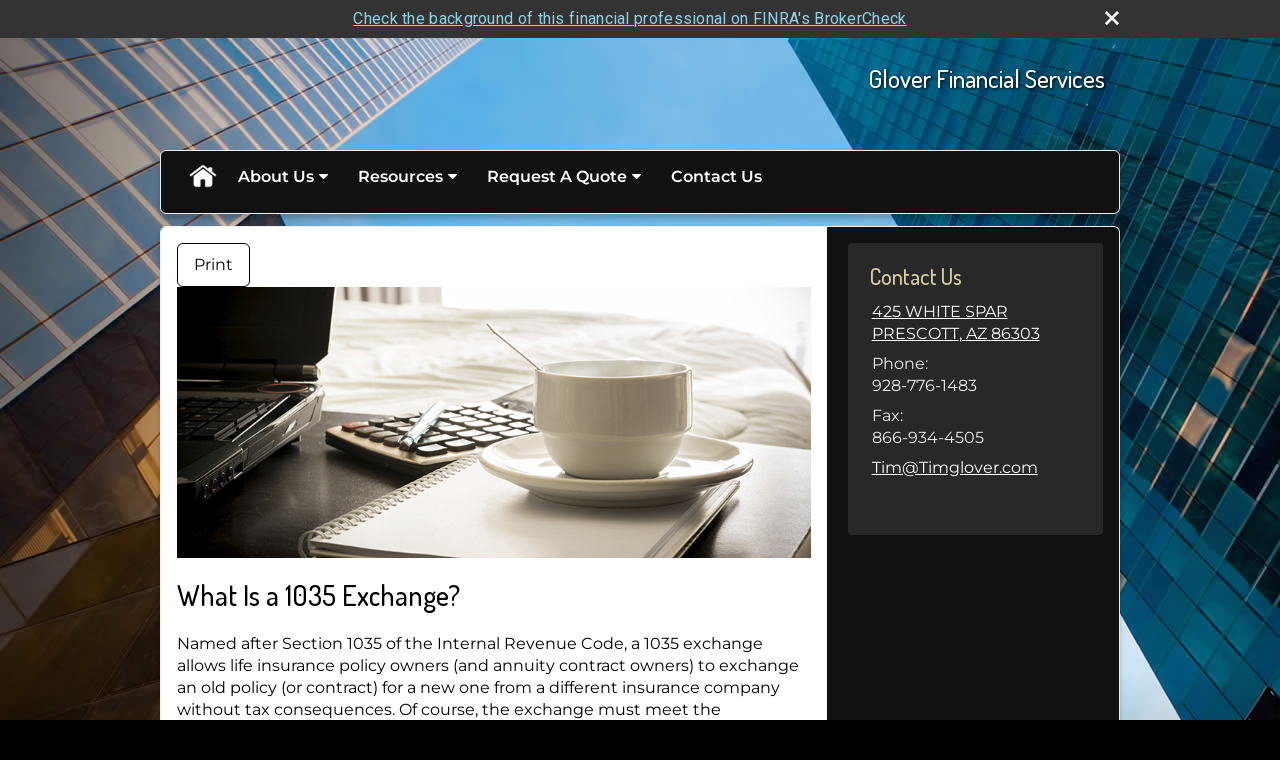

--- FILE ---
content_type: text/html;charset=UTF-8
request_url: http://www.timglover.com/What-Is-a-1035-Exchange.c1042.htm
body_size: 9636
content:
<!DOCTYPE html>
<html xmlns="http://www.w3.org/1999/xhtml" lang="en-us">
	<head>
		
  <title>Article: What Is a 1035 Exchange? : What Is a 1035 Exchange?</title>
  <!-- source COLOWEB01/199.83 -->

  <meta http-equiv="Content-Type" content="text/html; charset=UTF-8" />
  <meta name="HandheldFriendly" content="True" />
  <meta name="MobileOptimized" content="320" />
  <meta name="viewport" content="width=device-width, target-densitydpi=160dpi, initial-scale=1, user-scalable=yes" />  
  <meta http-equiv="cleartype" content="on" />
  <meta http-equiv="X-UA-Compatible" content="IE=edge,chrome=1" />

        <base href="/" />
      
		<meta name="Description" content="tim glover,life insurance,auto insurance,phoenix,az,arizona," />
	
		<meta name="Keywords" content="tim glover,life insurance,auto insurance,phoenix,az,arizona," />
	
    <meta name="robots" id="robots" content="index,follow,noodp" />
    <meta name="googlebot" content="index,follow" />
  
				<meta property="og:url" content="http://www.timglover.com/What-Is-a-1035-Exchange.c1042.htm"/>
			
					<meta property="og:image" content="http://www.emeraldhost.net/files/newsletters/1035_exchange.jpg" />
				
				<meta property="og:title" content="What Is a 1035 Exchange?"/>
			
				<meta property="og:description" content="A Section 1035 exchange is a tax-free exchange of an existing annuity contract or life insurance policy for a new one."/>
			
					<meta property="og:type" content="article"/>
				
			<meta property="fb:admins" content="100002829370061"/>
		
				<script type="text/javascript" src="/include/js/gtmAdvisorSites.js"></script>
				<script>
					gtmAS.init({
						'event': 'BAS-Retail-Page-Data',
						'BasRetailEnvironment' : 'Production',
						'BasRetailAdvisorSiteID': '19253',
						'BasRetailAdvisorSiteName': 'Tim\x20Glover',
						'BasRetailTemplateID': 'TY41',
						'BasRetailTemplateVersion': 'AA'
					},'Tim\x20Glover')
				</script>
			
			<script>
					(function(w,d,s,l,i){w[l]=w[l]||[];w[l].push({'gtm.start':
					new Date().getTime(),event:'gtm.js'});var f=d.getElementsByTagName(s)[0],
					j=d.createElement(s),dl=l!='dataLayer'?'&l='+l:'';j.async=true;j.src=
					'https://www.googletagmanager.com/gtm.js?id='+i+dl;f.parentNode.insertBefore(j,f);
					})(window,document,'script','dataLayer','GTM-P7LM8CD');
			</script>
			
  
  <link rel="stylesheet" type="text/css" href="/include/css/site_styles/default/201303/slicknav.css">

  
      <link rel="stylesheet" type="text/css" href="/include/css/bootstrap/bootstrap.min.css" />
    
  <link rel="stylesheet" type="text/css" href="/include/css/font-awesome/css/font-awesome.min.css">
  <link rel="stylesheet" type="text/css" href="/include/css/modals.css" />
  
  <link rel="stylesheet" type="text/css" href="/include/css/site_styles/AA/TY/~TY41.css" />
  
		<script src="/include/js/jquery/jquery-3.6.0.min.js"></script>
		<script src="/include/js/jquery/jqueryui/js/jquery-ui.min.js"></script> 
	
	</head>
	<body class=" contentpage contentpage _31 _0 AA TY41 sl_1 TY">
		
	<noscript><iframe src="https://www.googletagmanager.com/ns.html?id=GTM-P7LM8CD"
	height="0" width="0" style="display:none;visibility:hidden" aria-hidden="true"></iframe></noscript>
	
		<a class="skip_nav_link skip-main skip_nav_link sr-only sr-only-focusable" href="#eme_push_target">skip navigation</a>
		<div id="container">
			
    <header id="headerContainer" class="sectionContainer " role="banner">
      <div id="header" class="section" >
        
        <div class="advisor_info">
          
  <div class="titles module">
    
      <h2 class="  SiteTitle" data-fieldname="Sitetitle" data-alt="Site Title" id="siteTitleHeading">Glover Financial Services </h2>
      <h3 class="  SiteSubtitle" data-fieldname="SiteSubtitle" data-alt="Site Subtitle" id="siteSubtitleHeading">                     Welcome to my Website........</h3>
    
    
  </div>

			<div id="contact_us_header" class="info vcard contact_info contact_us module" role="group">
				
			<h2>
				Contact Us
			</h2>
			
			<div class="module_content">
				
				
						<div class="address adr">
							<a aria-label="425 WHITE SPAR , PRESCOTT, AZ 86303  Google Maps opens in new window" href="http://www.google.com/maps?f=q&hl=en&geocode=&q=425%20WHITE%20SPAR%20%2C%20PRESCOTT%2C%20AZ%2086303%20&ie=UTF8&z=16&iwloc=addr&om=1 " class="target_blank eme_inline_block"> 
			<span class="street-address eme_block ">
				<span class=" " data-fieldname="officeAddress" data-alt="Office Address" data-iedisplay="block">425 WHITE SPAR </span>
			</span>
		
			<span class="cityState eme_block " data-alt="Office Location">
				<span class="locality " data-fieldname="officeCity" data-alt="Office City" data-ieDisplay="inline-block">PRESCOTT</span>,
				<span class="region">
					<span class="officeState " data-fieldname="officeState"  data-alt="Office State" data-iedisplay="inline-block">AZ</span> 
					<span class=" " data-fieldname="officeZip" data-alt="Office Zip" data-iedisplay="inline-block">86303</span>
				</span>
			</span>
		</a>
						</div>
					
    <div class="office-phone-block">
      <ul style="list-style-type:none; margin:.5em 0; padding:0;"class=" office-phone-list" data-fieldname="officePhone" data-alt="Office Telephone">
        
            <li class="phone_number tel item_value" title="phone" style="margin:0; padding:0;">
              
              <div class=" tf-label" data-fieldname="officePhone" data-alt="Office Telephone">Phone: </div>
            
              <div class="officePhone phone " data-fieldname="officePhone" data-alt="Office Telephone">928-776-1483</div></li>
          
      </ul>
    </div>
  
    <ul style="list-style-type:none; margin:.5em 0; padding:0;" class=" office-fax-list" data-alt="Office Fax">
      
          <li class="fax_number fax item_value " title="fax" style="margin:0; padding:0;">
            
            <div class=" tf-label" data-alt="Office Fax">Fax: </div>
          
            <div class="officeFax " data-fieldname="officeFax"  data-alt="Office Fax">866-934-4505</div>
          </li>
        
    </ul>
  
					<ul class="office-email">
						
								<li class="email">
									<span class="visually-hidden">E-mail address: </span>
									<a class="officeEmail email " href="mailto:Tim@Timglover.com" data-fieldname="officeEmail" data-alt="Office E-mail">Tim@Timglover.com</a>
								</li>
							
					</ul>
				
			</div>
		</div>
	
        </div>
      </div>
    </header>
  
    <nav id="navigationContainer" class="sectionContainer" role="navigation" aria-label="Site Navigation">
      <div id="navigation" class="section ie_nav">
        
          <!-- default nav begins -->
            <ul class="nav_ul">
          <li class="home"><a href="./">Home</a>
          </li>
          <li><a href="#" tabindex="0" ID="Tab81822">About Us</a>
           <ul>
            <li><a href="Our-Firm.1.htm">Our Firm</a></li>
            <li><a href="team.htm">My Team</a></li>
            <li><a href="location.htm">Our Location</a></li>
            <li><a href="What-we-offer.2.htm">What we offer</a></li>
            <li><a href="My-Qualifications.3.htm">My Qualifications</a></li>
            <li><a href="featured_links.htm">Featured Links</a></li>
            <li><a href="https://www.emeraldsecure.com/tellafriend.cfm?SSLID=19253" target="_blank">Tell A Friend</a></li>
            <!-- Placeholder for new links -->
           </ul>
          </li>
          <li><a href="#" tabindex="0" ID="Tab410">Resources</a>
           <ul>
            <li><a href="learning_center/research/">Articles</a></li>
            <li><a href="learning_center/calculators/">Calculators</a></li>
            <li><a href="learning_center/flipbooks/">Flipbooks</a></li>
            <li><a href="learning_center/glossary/">Glossary</a></li>
            <li><a href="learning_center/tax_library/">Tax Library</a></li>
            <li><a href="learning_center/videos/">Videos</a></li>
           </ul>
          </li>
          <li><a href="#" tabindex="0" ID="Tab664">Request A Quote</a>
           <ul>
            <li><a href="form.cfm?ID=64&SSLID=19253" target="_blank">Annuity </a></li>
            <li><a href="form.cfm?ID=65&SSLID=19253" target="_blank">Long-Term Care Insurance  </a></li>
            <li><a href="form.cfm?ID=67&SSLID=19253" target="_blank">Group Health </a></li>
            <li><a href="form.cfm?ID=68&SSLID=19253" target="_blank">Life Insurance  </a></li>
            <li><a href="form.cfm?ID=69&SSLID=19253" target="_blank">Individual Health </a></li>
            <li><a href="form.cfm?ID=70&SSLID=19253" target="_blank">Disability Income Insurance</a></li>
            <li><a href="form.cfm?ID=71&SSLID=19253" target="_blank">Mortgage Qualification </a></li>
            <li><a href="form.cfm?ID=72&SSLID=19253" target="_blank">401(k) Information Request</a></li>
            <li><a href="form.cfm?ID=73&SSLID=19253" target="_blank">Information Request</a></li>
           </ul>
          </li>
          <li><a href="contact_us/">Contact Us</a>
          </li>
           <!-- last tab -->
         </ul>
 
            <!-- default nav ends -->
        
      </div>
    </nav>
  
			<div id="contentContainer" class="sectionContainer">
				
  <div id="siteSubtitleContainer" class="home-page-only slide" style="display:none;">
    <h2 class="sitesubtitle " data-fieldname="sitesubtitle" data-alt="Site Subtitle">                     Welcome to my Website........</h2>
  </div>

				<main id="contentWrapper" role="main">
					
	<div id="content" class="section">
		<div class="custom eme_block">
			<div id="eme_push_target" tabindex="0"><div id="Content_container"> 
	<div class="emeraldContent_header">
		
			<div class="printed_from print_only">Printed from: <strong>www.timglover.com</strong></div>
			
			 
		<script type="text/javascript">
			// <![CDATA[
	
				document.write('<div class="print_button"><button type="button" onclick="window.print();">Print</button></div>');
			
			// ]]>
		</script>
	
	</div>
<!--CSS-->
<h1><img alt="1035 Exchange" src="//www.emeraldhost.net/files/newsletters/1035_exchange.jpg" style="width:100%" /></h1>

<h1>What Is a 1035 Exchange?</h1>

<p class="opening">Named after Section 1035 of the Internal Revenue Code, a 1035 exchange allows life insurance policy owners (and annuity contract owners) to exchange an old policy (or contract) for a new one from a different insurance company without tax consequences. Of course, the exchange must meet the requirements of Section 1035 in order for the transaction to be tax-free. This strategy can be especially beneficial to a person who purchased a life insurance policy or annuity contract many years ago that has less favorable contract stipulations than those available today.</p>
<p>A 1035 exchange applies only when it involves the same contract holder and the same type of contract. It gives the contract owner the flexibility to find another contract that features lower costs, a higher death benefit, or more investment choices. The cost and availability of insurance depend on factors such as age, health, and the type and amount of insurance purchased. Before surrendering your &quot;old&quot; life insurance policy, it would be prudent to make sure that you are insurable.</p>
<p>Investors can also do partial 1035 exchanges for a portion of the total contract amount. In this case, the transferring company should notify the new company of the exchange amount that is investment versus gain, because any gain is subject to ordinary income taxes when withdrawn. Some companies do not recognize partial 1035 exchanges for tax reporting purposes. A tax professional should be consulted to properly track these amounts in the contract.</p>
<p>Nonetheless, a 1035 exchange can be an effective tool for contract holders who want to exchange older contracts for current, more useful ones.</p>
<p>The rules governing 1035 exchanges are complex, and you may incur surrender charges from your &ldquo;old&rdquo; annuity contract or life insurance policy. In addition, you may be subject to new sales, mortality and expense charges, and surrender charges for the new contract or policy.</p>
<p>Annuities have contract limitations, fees, and charges, which can include mortality and expense risk charges, sales and surrender charges, investment management fees, administrative fees, and charges for optional benefits. Annuities are not guaranteed by the FDIC or any other government agency; they are not deposits of, nor are they guaranteed or endorsed by, any bank or savings association. Any guarantees are contingent on the financial strength and claims-paying ability of the issuing insurance company. Withdrawals reduce annuity contract benefits and values. The investment return and principal value of an investment option, also called subaccounts, are not guaranteed. Because variable annuity subaccounts fluctuate with changes in market conditions, the principal may be worth more or less than the original amount invested when the annuity is surrendered.</p>
<p><em>Variable annuities are sold&nbsp;by prospectus. Please consider the investment objectives, risks, charges, and expenses carefully before investing. The prospectus, which contains this and other information about the variable annuity contract and the underlying investment options, can be obtained from your financial professional. Be sure to read the prospectus carefully before deciding whether to invest.</em></p>
<p>&nbsp;</p>
<p style="text-align:justify"><span style="font-size:12px">The information in this newsletter is not intended as tax, legal, investment, or retirement advice or recommendations, and it may not be relied on for the &shy;purpose of &shy;avoiding any &shy;federal tax penalties. </span><span data-darkreader-inline-bgcolor="" data-darkreader-inline-color="" style="--darkreader-inline-bgcolor:var(--darkreader-background-ffffff, #000000); --darkreader-inline-color:var(--darkreader-text-222222, #fdf7ee); background-color:#ffffff; color:#222222; font-family:Arial,Verdana,sans-serif; font-size:12px; text-align:justify">You are encouraged to seek guidance from an independent tax or legal professional.&nbsp;</span><span style="font-size:12px">The content is derived from sources believed to be accurate. Neither the information presented nor any opinion expressed constitutes a solicitation for the &shy;purchase or sale of any security. This material was written and prepared by Broadridge Advisor Solutions. &copy; 2026 Broadridge Financial Solutions, Inc.</span></p> </div> </div>
			
			
		</div>
	</div>

				</main>
				
	<div id="sidebar" class="section" role="complementary">
		
			<div id="contact_us" class="info vcard contact_info contact_us module" role="group">
				
			<h2>
				Contact Us
			</h2>
			
			<div class="module_content">
				
				
						<div class="address adr">
							<a aria-label="425 WHITE SPAR , PRESCOTT, AZ 86303  Google Maps opens in new window" href="http://www.google.com/maps?f=q&hl=en&geocode=&q=425%20WHITE%20SPAR%20%2C%20PRESCOTT%2C%20AZ%2086303%20&ie=UTF8&z=16&iwloc=addr&om=1 " class="target_blank eme_inline_block"> 
			<span class="street-address eme_block ">
				<span class=" " data-fieldname="officeAddress" data-alt="Office Address" data-iedisplay="block">425 WHITE SPAR </span>
			</span>
		
			<span class="cityState eme_block " data-alt="Office Location">
				<span class="locality " data-fieldname="officeCity" data-alt="Office City" data-ieDisplay="inline-block">PRESCOTT</span>,
				<span class="region">
					<span class="officeState " data-fieldname="officeState"  data-alt="Office State" data-iedisplay="inline-block">AZ</span> 
					<span class=" " data-fieldname="officeZip" data-alt="Office Zip" data-iedisplay="inline-block">86303</span>
				</span>
			</span>
		</a>
						</div>
					
    <div class="office-phone-block">
      <ul style="list-style-type:none; margin:.5em 0; padding:0;"class=" office-phone-list" data-fieldname="officePhone" data-alt="Office Telephone">
        
            <li class="phone_number tel item_value" title="phone" style="margin:0; padding:0;">
              
              <div class=" tf-label" data-fieldname="officePhone" data-alt="Office Telephone">Phone: </div>
            
              <div class="officePhone phone " data-fieldname="officePhone" data-alt="Office Telephone">928-776-1483</div></li>
          
      </ul>
    </div>
  
    <ul style="list-style-type:none; margin:.5em 0; padding:0;" class=" office-fax-list" data-alt="Office Fax">
      
          <li class="fax_number fax item_value " title="fax" style="margin:0; padding:0;">
            
            <div class=" tf-label" data-alt="Office Fax">Fax: </div>
          
            <div class="officeFax " data-fieldname="officeFax"  data-alt="Office Fax">866-934-4505</div>
          </li>
        
    </ul>
  
					<ul class="office-email">
						
								<li class="email">
									<span class="visually-hidden">E-mail address: </span>
									<a class="officeEmail email " href="mailto:Tim@Timglover.com" data-fieldname="officeEmail" data-alt="Office E-mail">Tim@Timglover.com</a>
								</li>
							
					</ul>
				
			</div>
		</div>
	
	</div>

			</div>
			
			
  <footer id="footerContainer" class="sectionContainer" role="contentinfo">
    <div id="footer" class="section" >

      
  			<div id="inlineFooter" class=" " data-fieldname="footerDisclaimer" data-alt="Footer Disclaimer"><div style="text-align: center;"><span style="font-size:12px;">Securities and Advisory Services offered through Packerland Brokerage Services, Inc&nbsp; &nbsp; &nbsp; &nbsp; &nbsp; &nbsp; &nbsp; &nbsp; &nbsp; &nbsp; &nbsp; &nbsp; &nbsp; &nbsp; &nbsp; Member<a href="https://www.finra.org/#/" target="_top"> FINRA</a> &amp;<a href="https://www.sipc.org/" target="_top"> SIPC</a></span></div>

<div>&nbsp;</div>

<div>&nbsp;</div>
</div>
      
        <div class="footer_links">
          <ul>
            
              <li class="site_map_link">
                  <a class="target_blank" href="/sitemap.htm" aria-label="Open site map in a new window">Site Map</a>
              </li>
            
          </ul>
        </div>
      
    </div>
  </footer>

		</div>
		
			<script type="text/javascript" src="/include/js/plugins/lodash/lodash.min.js"></script>
		
			<script type="text/javascript" src="/include/js/bootstrap/bootstrap.bundle.min.js"></script>
		
	
	
		<script type="text/javascript" src="/include/js/navigation/jquery.slicknav.min.js"></script>
		<script type="text/javascript" src="/include/js/jquery/plugins/slick.min.js"></script>
			 
		
			<script type="text/javascript" src="/include/js/global.js"></script>
		
		<script type="text/javascript" src="/include/js/modals.js"></script> 
		<script type="text/javascript" src="/include/js/ada/keys.js"></script>
	
	
		
			<script type="text/javascript" src="/include/js/navigation/nav_surgeon.js"></script>
			<script>navHospital.removeLinks(['market_watch/detailed_quote','market_watch/symbol_lookup','market_watch/multi-quote','market_watch/markets_at_a_glance','market_watch/charting','market_watch/portfolio','quotes.cfm','markets.cfm','charts.cfm','portfolio.cfm'])</script>
		
					<script type="text/javascript" src="/include/js/navigation/onclicknavigation.js"></script>
				
		<script type="text/javascript" src="/include/js/navigation/slickNavLaunch.js"></script>

	
		
			
			<script type="text/javascript" src="/include/js/site_styles/default/201303/default.js"></script>
		 
		<script type="text/javascript">
			// <![CDATA[
	
    var doc = {
      site_title: 'What%20Is%20a%201035%20Exchange%3F'
    }
    
			// ]]>
		</script>
	 
		<script type="text/javascript">
			// <![CDATA[
	
    var leavingText = { text: "<p>You are now leaving our web site. You will be viewing material from other web sites that may not be regulated under the same standards as Registered Securities Firms/Broker-Dealers.</p><p>Information in this section is not to be considered a recommendation or an offer to purchase any product.</p><p>Our company makes no representation as to the completeness or accuracy of the information provided at these sites. We accept no liability for any direct or consequential loss arising from any use of this information or its content. Nor is the company liable for any direct or indirect technical or system issues or any consequences arising out of your access to or your use of third-party technologies, sites, information and programs made available through these sites.</p>" };
    
			// ]]>
		</script>
	
		<noscript>
			<div class="broker-check-container top emerald-require">
					<div class="bc-wrapper">
							<p><a href="http://brokercheck.finra.org/" target="_blank" aria-label="Check the background of this financial professional on FINRA's BrokerCheck. Opens in new tab">Check the background of this investment professional</a></p>
					</div>
			</div>
		</noscript>
	
				<style>
					@import "https://fonts.googleapis.com/css?family=Roboto";
					@font-face{font-family:bc-icomoon;src:url(/include/css/fonts/brokercheck/fonts/icomoon.eot?n4zi90);src:url(/include/css/fonts/brokercheck/fonts/icomoon.eot?n4zi90#iefix) format("embedded-opentype"),url(/include/css/fonts/brokercheck/fonts/icomoon.ttf?n4zi90) format("truetype"),url(/include/css/fonts/brokercheck/fonts/icomoon.woff?n4zi90) format("woff"),url(/include/css/fonts/brokercheck/fonts/icomoon.svg?n4zi90#icomoon) format("svg");font-weight:400;font-style:normal}
					[class*="icon-broker-check-close"],[class^=icon-broker-check-close]{font-family:bc-icomoon!important;speak:none;font-style:normal;font-weight:400;font-variant:normal;text-transform:none;line-height:1;-webkit-font-smoothing:antialiased;-moz-osx-font-smoothing:grayscale}
					.icon-broker-check-close:before{content:"\e900"}
					.icon-broker-check-close{position:absolute;top:10px;right:20px;cursor:pointer}
					body{position:relative}
					body.pam-page-index .broker-check-container.bottom {display: none;}
					body.no-js .broker-check-container.bottom {display: block;}
					.broker-check-container,.broker-check-container *{-webkit-box-sizing:border-box;-moz-box-sizing:border-box;box-sizing:border-box}
					.broker-check-container{background-color:#333333;color:#f9f9f9;padding:0;font-family:Roboto,sans-serif;letter-spacing:.3px;line-height:1.4;position:relative;width:100%;text-align:center;z-index:20}
					.broker-check-container.top {transition:ease-out all .5s;position:absolute;visibility: hidden;display:block}
					.broker-check-container.top.visible+.broker-check-container.bottom {display: none;}
					.broker-check-container.top.visible {visibility: visible;position: relative;}
					.broker-check-container.top.hidden {visibility: hidden;position: absolute;}
					.broker-check-container .bc-wrapper{max-width:1000px;width:100%;margin:0 auto;padding:8px 40px 8px 20px;font-weight:400;position:relative;clear:both;}
					.broker-check-container .bc-wrapper a{color:#8ed3e7;text-decoration:underline}
					.broker-check-container .bc-wrapper a:focus,.broker-check-container .bc-wrapper a:hover{text-decoration:underline}
					.broker-check-container.bottom {opacity:1; background: #000; font-size: 12px; display: block;clear:both;}
					.broker-check-container.bottom .icon-broker-check-close{display: none;}
				</style>
				
				<div class="broker-check-container top emerald-require">
					<div class="bc-wrapper">
							
								<a href="http://brokercheck.finra.org/" target="_blank" aria-label="Check the background of this financial professional on FINRA's BrokerCheck. Opens in new tab">Check the background of this financial professional on FINRA's BrokerCheck</a>
							
								<span tabindex="0" aria-label="close broker check alert" class="icon-broker-check-close"></span>
							
					</div>
				</div>
			
				<div class="broker-check-container bottom emerald-require">
					<div class="bc-wrapper">
							
								<a href="http://brokercheck.finra.org/" target="_blank" aria-label="Check the background of this financial professional on FINRA's BrokerCheck. Opens in new tab">Check the background of this financial professional on FINRA's BrokerCheck</a>
							
								<span tabindex="0" aria-label="close broker check alert" class="icon-broker-check-close"></span>
							
					</div>
				</div>
			
				<script type="text/javascript" src="/include/js/brokerCheck.js"></script>
			
	</body>
</html> 

--- FILE ---
content_type: text/css;charset=UTF-8
request_url: http://www.timglover.com/include/css/site_styles/AA/TY/~TY41.css
body_size: 20999
content:

  @import url("//fonts.googleapis.com/css?family=Dosis:400,200,300,500,600,700,800");
  @font-face {
    font-family: 'OpenSansCondensedLight';
    src: url('../../../fonts/OpenSans-CondLight-webfont.eot');
    src: url('../../../fonts/OpenSans-CondLight-webfont.eot?#iefix') format('embedded-opentype'),
         url('../../../fonts/OpenSans-CondLight-webfont.woff') format('woff'),
         url('../../../fonts/OpenSans-CondLight-webfont.ttf') format('truetype'),
         url('../../../fonts/OpenSans-CondLight-webfont.svg#OpenSansCondensedLight') format('svg');
    font-weight: normal;
    font-style: normal;

}

@font-face {
    font-family: 'OpenSansCondensedLightItalic';
    src: url('../../../fonts/OpenSans-CondLightItalic-webfont.eot');
    src: url('../../../fonts/OpenSans-CondLightItalic-webfont.eot?#iefix') format('embedded-opentype'),
         url('../../../fonts/OpenSans-CondLightItalic-webfont.woff') format('woff'),
         url('../../../fonts/OpenSans-CondLightItalic-webfont.ttf') format('truetype'),
         url('../../../fonts/OpenSans-CondLightItalic-webfont.svg#OpenSansCondensedLightItalic') format('svg');
    font-weight: normal;
    font-style: normal;

}

@font-face {
    font-family: 'OpenSansCondensedBold';
    src: url('../../../fonts/OpenSans-CondBold-webfont.eot');
    src: url('../../../fonts/OpenSans-CondBold-webfont.eot?#iefix') format('embedded-opentype'),
         url('../../../fonts/OpenSans-CondBold-webfont.woff') format('woff'),
         url('../../../fonts/OpenSans-CondBold-webfont.ttf') format('truetype'),
         url('../../../fonts/OpenSans-CondBold-webfont.svg#OpenSansCondensedBold') format('svg');
    font-weight: normal;
    font-style: normal;

}

@font-face {
    font-family: 'OpenSansLight';
    src: url('../../../fonts/OpenSans-Light-webfont.eot');
    src: url('../../../fonts/OpenSans-Light-webfont.eot?#iefix') format('embedded-opentype'),
         url('../../../fonts/OpenSans-Light-webfont.woff') format('woff'),
         url('../../../fonts/OpenSans-Light-webfont.ttf') format('truetype'),
         url('../../../fonts/OpenSans-Light-webfont.svg#OpenSansLight') format('svg');
    font-weight: normal;
    font-style: normal;

}

@font-face {
    font-family: 'OpenSansLightItalic';
    src: url('../../../fonts/OpenSans-LightItalic-webfont.eot');
    src: url('../../../fonts/OpenSans-LightItalic-webfont.eot?#iefix') format('embedded-opentype'),
         url('../../../fonts/OpenSans-LightItalic-webfont.woff') format('woff'),
         url('../../../fonts/OpenSans-LightItalic-webfont.ttf') format('truetype'),
         url('../../../fonts/OpenSans-LightItalic-webfont.svg#OpenSansLightItalic') format('svg');
    font-weight: normal;
    font-style: normal;

}

@font-face {
    font-family: 'OpenSansRegular';
    src: url('../../../fonts/OpenSans-Regular-webfont.eot');
    src: url('../../../fonts/OpenSans-Regular-webfont.eot?#iefix') format('embedded-opentype'),
         url('../../../fonts/OpenSans-Regular-webfont.woff') format('woff'),
         url('../../../fonts/OpenSans-Regular-webfont.ttf') format('truetype'),
         url('../../../fonts/OpenSans-Regular-webfont.svg#OpenSansRegular') format('svg');
    font-weight: normal;
    font-style: normal;

}

@font-face {
    font-family: 'OpenSansItalic';
    src: url('../../../fonts/OpenSans-Italic-webfont.eot');
    src: url('../../../fonts/OpenSans-Italic-webfont.eot?#iefix') format('embedded-opentype'),
         url('../../../fonts/OpenSans-Italic-webfont.woff') format('woff'),
         url('../../../fonts/OpenSans-Italic-webfont.ttf') format('truetype'),
         url('../../../fonts/OpenSans-Italic-webfont.svg#OpenSansItalic') format('svg');
    font-weight: normal;
    font-style: normal;

}

@font-face {
    font-family: 'OpenSansSemibold';
    src: url('../../../fonts/OpenSans-Semibold-webfont.eot');
    src: url('../../../fonts/OpenSans-Semibold-webfont.eot?#iefix') format('embedded-opentype'),
         url('../../../fonts/OpenSans-Semibold-webfont.woff') format('woff'),
         url('../../../fonts/OpenSans-Semibold-webfont.ttf') format('truetype'),
         url('../../../fonts/OpenSans-Semibold-webfont.svg#OpenSansSemibold') format('svg');
    font-weight: normal;
    font-style: normal;

}

@font-face {
    font-family: 'OpenSansSemiboldItalic';
    src: url('f../../../fonts/OpenSans-SemiboldItalic-webfont.eot');
    src: url('../../../fonts/OpenSans-SemiboldItalic-webfont.eot?#iefix') format('embedded-opentype'),
         url('../../../fonts/OpenSans-SemiboldItalic-webfont.woff') format('woff'),
         url('../../../fonts/OpenSans-SemiboldItalic-webfont.ttf') format('truetype'),
         url('../../../fonts/OpenSans-SemiboldItalic-webfont.svg#OpenSansSemiboldItalic') format('svg');
    font-weight: normal;
    font-style: normal;

}

@font-face {
    font-family: 'OpenSansBold';
    src: url('../../../fonts/OpenSans-Bold-webfont.eot');
    src: url('../../../fonts/OpenSans-Bold-webfont.eot?#iefix') format('embedded-opentype'),
         url('../../../fonts/OpenSans-Bold-webfont.woff') format('woff'),
         url('../../../fonts/OpenSans-Bold-webfont.ttf') format('truetype'),
         url('../../../fonts/OpenSans-Bold-webfont.svg#OpenSansBold') format('svg');
    font-weight: normal;
    font-style: normal;

}

@font-face {
    font-family: 'OpenSansBoldItalic';
    src: url('../../../fonts/OpenSans-BoldItalic-webfont.eot');
    src: url('../../../fonts/OpenSans-BoldItalic-webfont.eot?#iefix') format('embedded-opentype'),
         url('../../../fonts/OpenSans-BoldItalic-webfont.woff') format('woff'),
         url('../../../fonts/OpenSans-BoldItalic-webfont.ttf') format('truetype'),
         url('../../../fonts/OpenSans-BoldItalic-webfont.svg#OpenSansBoldItalic') format('svg');
    font-weight: normal;
    font-style: normal;

}

@font-face {
    font-family: 'OpenSansExtrabold';
    src: url('../../../fonts/OpenSans-ExtraBold-webfont.eot');
    src: url('../../../fonts/OpenSans-ExtraBold-webfont.eot?#iefix') format('embedded-opentype'),
         url('../../../fonts/OpenSans-ExtraBold-webfont.woff') format('woff'),
         url('../../../fonts/OpenSans-ExtraBold-webfont.ttf') format('truetype'),
         url('../../../fonts/OpenSans-ExtraBold-webfont.svg#OpenSansExtrabold') format('svg');
    font-weight: normal;
    font-style: normal;

}

@font-face {
    font-family: 'OpenSansExtraboldItalic';
    src: url('../../../fonts/OpenSans-ExtraBoldItalic-webfont.eot');
    src: url('../../../fonts/OpenSans-ExtraBoldItalic-webfont.eot?#iefix') format('embedded-opentype'),
         url('../../../fonts/OpenSans-ExtraBoldItalic-webfont.woff') format('woff'),
         url('../../../fonts/OpenSans-ExtraBoldItalic-webfont.ttf') format('truetype'),
         url('../../../fonts/OpenSans-ExtraBoldItalic-webfont.svg#OpenSansExtraboldItalic') format('svg');
    font-weight: normal;
    font-style: normal;

}

@font-face {
    font-family: 'OpenSansCondensedLight';
    src: url('../../../fonts/OpenSans-CondLight-webfont.eot');
    src: url('../../../fonts/OpenSans-CondLight-webfont.eot?#iefix') format('embedded-opentype'),
         url('../../../fonts/OpenSans-CondLight-webfont.woff') format('woff'),
         url('../../../fonts/OpenSans-CondLight-webfont.ttf') format('truetype'),
         url('../../../fonts/OpenSans-CondLight-webfont.svg#OpenSansCondensedLight') format('svg');
    font-weight: normal;
    font-style: normal;

}

@font-face {
    font-family: 'OpenSansCondensedLightItalic';
    src: url('../../../fonts/OpenSans-CondLightItalic-webfont.eot');
    src: url('../../../fonts/OpenSans-CondLightItalic-webfont.eot?#iefix') format('embedded-opentype'),
         url('../../../fonts/OpenSans-CondLightItalic-webfont.woff') format('woff'),
         url('../../../fonts/OpenSans-CondLightItalic-webfont.ttf') format('truetype'),
         url('../../../fonts/OpenSans-CondLightItalic-webfont.svg#OpenSansCondensedLightItalic') format('svg');
    font-weight: normal;
    font-style: normal;

}

@font-face {
    font-family: 'OpenSansCondensedBold';
    src: url('../../../fonts/OpenSans-CondBold-webfont.eot');
    src: url('../../../fonts/OpenSans-CondBold-webfont.eot?#iefix') format('embedded-opentype'),
         url('../../../fonts/OpenSans-CondBold-webfont.woff') format('woff'),
         url('../../../fonts/OpenSans-CondBold-webfont.ttf') format('truetype'),
         url('../../../fonts/OpenSans-CondBold-webfont.svg#OpenSansCondensedBold') format('svg');
    font-weight: normal;
    font-style: normal;

}

@font-face {
    font-family: 'OpenSansLight';
    src: url('../../../fonts/OpenSans-Light-webfont.eot');
    src: url('../../../fonts/OpenSans-Light-webfont.eot?#iefix') format('embedded-opentype'),
         url('../../../fonts/OpenSans-Light-webfont.woff') format('woff'),
         url('../../../fonts/OpenSans-Light-webfont.ttf') format('truetype'),
         url('../../../fonts/OpenSans-Light-webfont.svg#OpenSansLight') format('svg');
    font-weight: normal;
    font-style: normal;

}

@font-face {
    font-family: 'OpenSansLightItalic';
    src: url('../../../fonts/OpenSans-LightItalic-webfont.eot');
    src: url('../../../fonts/OpenSans-LightItalic-webfont.eot?#iefix') format('embedded-opentype'),
         url('../../../fonts/OpenSans-LightItalic-webfont.woff') format('woff'),
         url('../../../fonts/OpenSans-LightItalic-webfont.ttf') format('truetype'),
         url('../../../fonts/OpenSans-LightItalic-webfont.svg#OpenSansLightItalic') format('svg');
    font-weight: normal;
    font-style: normal;

}

@font-face {
    font-family: 'OpenSansRegular';
    src: url('../../../fonts/OpenSans-Regular-webfont.eot');
    src: url('../../../fonts/OpenSans-Regular-webfont.eot?#iefix') format('embedded-opentype'),
         url('../../../fonts/OpenSans-Regular-webfont.woff') format('woff'),
         url('../../../fonts/OpenSans-Regular-webfont.ttf') format('truetype'),
         url('../../../fonts/OpenSans-Regular-webfont.svg#OpenSansRegular') format('svg');
    font-weight: normal;
    font-style: normal;

}

@font-face {
    font-family: 'OpenSansItalic';
    src: url('../../../fonts/OpenSans-Italic-webfont.eot');
    src: url('../../../fonts/OpenSans-Italic-webfont.eot?#iefix') format('embedded-opentype'),
         url('../../../fonts/OpenSans-Italic-webfont.woff') format('woff'),
         url('../../../fonts/OpenSans-Italic-webfont.ttf') format('truetype'),
         url('../../../fonts/OpenSans-Italic-webfont.svg#OpenSansItalic') format('svg');
    font-weight: normal;
    font-style: normal;

}

@font-face {
    font-family: 'OpenSansSemibold';
    src: url('../../../fonts/OpenSans-Semibold-webfont.eot');
    src: url('../../../fonts/OpenSans-Semibold-webfont.eot?#iefix') format('embedded-opentype'),
         url('../../../fonts/OpenSans-Semibold-webfont.woff') format('woff'),
         url('../../../fonts/OpenSans-Semibold-webfont.ttf') format('truetype'),
         url('../../../fonts/OpenSans-Semibold-webfont.svg#OpenSansSemibold') format('svg');
    font-weight: normal;
    font-style: normal;

}

@font-face {
    font-family: 'OpenSansSemiboldItalic';
    src: url('f../../../fonts/OpenSans-SemiboldItalic-webfont.eot');
    src: url('../../../fonts/OpenSans-SemiboldItalic-webfont.eot?#iefix') format('embedded-opentype'),
         url('../../../fonts/OpenSans-SemiboldItalic-webfont.woff') format('woff'),
         url('../../../fonts/OpenSans-SemiboldItalic-webfont.ttf') format('truetype'),
         url('../../../fonts/OpenSans-SemiboldItalic-webfont.svg#OpenSansSemiboldItalic') format('svg');
    font-weight: normal;
    font-style: normal;

}

@font-face {
    font-family: 'OpenSansBold';
    src: url('../../../fonts/OpenSans-Bold-webfont.eot');
    src: url('../../../fonts/OpenSans-Bold-webfont.eot?#iefix') format('embedded-opentype'),
         url('../../../fonts/OpenSans-Bold-webfont.woff') format('woff'),
         url('../../../fonts/OpenSans-Bold-webfont.ttf') format('truetype'),
         url('../../../fonts/OpenSans-Bold-webfont.svg#OpenSansBold') format('svg');
    font-weight: normal;
    font-style: normal;

}

@font-face {
    font-family: 'OpenSansBoldItalic';
    src: url('../../../fonts/OpenSans-BoldItalic-webfont.eot');
    src: url('../../../fonts/OpenSans-BoldItalic-webfont.eot?#iefix') format('embedded-opentype'),
         url('../../../fonts/OpenSans-BoldItalic-webfont.woff') format('woff'),
         url('../../../fonts/OpenSans-BoldItalic-webfont.ttf') format('truetype'),
         url('../../../fonts/OpenSans-BoldItalic-webfont.svg#OpenSansBoldItalic') format('svg');
    font-weight: normal;
    font-style: normal;

}

@font-face {
    font-family: 'OpenSansExtrabold';
    src: url('../../../fonts/OpenSans-ExtraBold-webfont.eot');
    src: url('../../../fonts/OpenSans-ExtraBold-webfont.eot?#iefix') format('embedded-opentype'),
         url('../../../fonts/OpenSans-ExtraBold-webfont.woff') format('woff'),
         url('../../../fonts/OpenSans-ExtraBold-webfont.ttf') format('truetype'),
         url('../../../fonts/OpenSans-ExtraBold-webfont.svg#OpenSansExtrabold') format('svg');
    font-weight: normal;
    font-style: normal;

}

@font-face {
    font-family: 'OpenSansExtraboldItalic';
    src: url('../../../fonts/OpenSans-ExtraBoldItalic-webfont.eot');
    src: url('../../../fonts/OpenSans-ExtraBoldItalic-webfont.eot?#iefix') format('embedded-opentype'),
         url('../../../fonts/OpenSans-ExtraBoldItalic-webfont.woff') format('woff'),
         url('../../../fonts/OpenSans-ExtraBoldItalic-webfont.ttf') format('truetype'),
         url('../../../fonts/OpenSans-ExtraBoldItalic-webfont.svg#OpenSansExtraboldItalic') format('svg');
    font-weight: normal;
    font-style: normal;

}

@media print {
  body * { color: #000; }
  body { font-size: 12px; background: transparent none !important; }
  a { color: #000 !important; text-decoration: underline !important; }
  #container { width: auto; margin: 0; padding: 0; background: transparent none !important; }
  #contentWrapper { width: auto; margin: 0; }
  #cn_container, #navigationContainer, #sliderContainer, #sidebar, #addthisContainer, #bottom_navigation, .content_anchor, .noPrint { display: none !important; }
  .sectionContainer, .section { width: auto; margin: 0; float: none; clear: both; background: transparent none !important; margin: 1em 0; padding: 0; position: static; }
  #header { border-bottom: 1px solid #ccc; padding-bottom: 1em; margin-bottom: 2em; }
  #footer { border-top: 1px solid #ccc; padding: 1em 0 0 0; margin: 2em 0 0 0; }
  #footer * { color: #666 !important; }
  #header .contact_us h2 { display: none !important; }
  #header ul, #footer ul { list-style-type: none; margin: 0 0 1em 0; padding: 0; }
  #header li, #footer li { margin: 0 0 .25em 0; padding: 0; }
  .footer_links ul { display: none; }
  .noprint { display: none; }
  .header_logo_dark { display:block; }
  .header_logo_light { display:none; }
}

/* default\201303\_content.css */

.visually-hidden { position: absolute !important; padding: 0 !important; border: 0 !important; height: 1px !important; width: 1px !important; overflow: hidden !important; background: transparent none !important; }
UL {list-style-position: inside;}
.eme_block { display: block; }
.eme_inline_block { display: inline-block; }
table.eme_block { width: 100%; }
td.eme_block:after { content: ''; display: block; clear: both; height: 0; }
.pw-alert {color:#db0000}

.clear-fix:after {
  content: "";
  display: table;
  clear: both;
}

.topPhone .label, .topFax .label { padding: 0; }

.rule { border-bottom: 1px solid #ddd; margin: 15px 0; padding: 0; line-height: 1px; font-size: 1px; height: 0; }
.associatepage #content .vcard { clear: both; }
.associatepage #content .vcard img { max-width: 100%; }

.two_column_group { width: 45%; }
.three_column_group { width: 28%; }
.one_column_group { margin-top: 2em; }
.two_column_group, .three_column_group { float: left; margin-right: 4%; margin-top: 2em; }
.one_column_group h2, .two_column_group h2, .three_column_group h2 { font-size: 16px; margin: 1em 0 .75em 0; border-bottom: 1px solid #000; padding: 0 0 .25em 0; }
.one_column_group h3, .two_column_group h3, .three_column_group h3 { font-size: 13px; margin: 0; }
.one_column_group p, .two_column_group p, .three_column_group p { margin-top: 0; }
.one_column_group ul, .two_column_group ul, .three_column_group ul { margin: 0; padding: 0; }
.one_column_group li, .two_column_group li, .three_column_group li { list-style-type: none; margin: .75em 0; padding: 0; }
.content_list { list-style-type: none; margin: 0; padding: 0; }

p.footnote { position: relative; top: -.25em; margin-bottom: 1.5em; margin-right: 3em; }

.about_us #content .content_list li { margin: 0 0 .5em 1em; }

.tax_library #content .content_list li:before, .learning_center #content .content_list li:before, .request_quote #content .content_list li:before { content: ''; display: block; height: 0; clear: both; }
.tax_library #content .content_list li a:before, .learning_center #content .content_list li a:before, .request_quote #content .content_list li a:before { content: ''; float: left; display: block; margin: 0 .75em 4em 0; z-index: 49; width: 44px; height: 44px; background-repeat: no-repeat; background-image: url('../../../images/icons.png'); }

.learning_center #content .content_list li, .request_quote #content .content_list li, .tax_library #content .content_list li { width: 45%; padding: 0; margin: 1em 4% 0 0; height: 7em; overflow: hidden; float: left; }
.learning_center #content .content_list li h2, .request_quote #content .content_list li h2, .tax_library #content .content_list li h2 { margin-bottom: .125em; }
.request_quote #content .content_list #addthisContainer .addthis_toolbox .addthisList li { width: auto; padding: 0; margin: 0; height: auto; overflow: hidden; float: left; }

.tax_library #content .disclaimer { clear: both; padding-top: 2em; }

.learning_center #content .content_list .articles a:before { background-position: 0 0; }
.learning_center #content .content_list .calculators a:before { background-position: 0 -50px; }
.learning_center #content .content_list .newsletters a:before { background-position: 0 -100px; }
.learning_center #content .content_list .eseminars a:before { background-position: 0 -150px; }
.learning_center #content .content_list .imoney a:before { background-position: 0 -2000px; }
.learning_center #content .content_list .glossary a:before { background-position: 0 -200px; }
.learning_center #content .content_list .taxlibrary a:before { background-position: 0 -1800px; }
.learning_center #content .content_list .videos a:before { background-position: 0 -2050px; }
.learning_center #content .content_list .flipbooks a:before { background-position: 0 -2100px; }

.request_quote #content .content_list .longtermcareinsurance a:before { background-position: 0 -600px; }
.request_quote #content .content_list .grouphealth a:before { background-position: 0 -650px; }
.request_quote #content .content_list .lifeinsurance a:before { background-position: 0 -700px; }
.request_quote #content .content_list .individualhealth a:before { background-position: 0 -750px; }
.request_quote #content .content_list .disabilityinsurance a:before { background-position: 0 -800px; }
.request_quote #content .content_list .kinformationrequest a:before { /* 401k */ background-position: 0 -900px; }

.request_quote #content .content_list .informationrequest a:before { background-position: 0 -950px; }
.request_quote #content .content_list .autoinsurance a:before { background-position: 0 -1500px; }
.request_quote #content .content_list .homeownersinsurance a:before { background-position: 0 -1600px; }

.tax_library #content .content_list .federaltaxforms a:before { background-position: 0 -1650px; }
.tax_library #content .content_list .federaltaxrates a:before { background-position: 0 -1700px; }
.tax_library #content .content_list .federaltaxpublications a:before { background-position: 0 -1750px; }
.tax_library #content .content_list .taxglossary a:before { background-position: 0 -1800px; }
.tax_library #content .content_list .federaltaxcalendar a:before { background-position: 0 -1850px; }
.tax_library #content .content_list .taxwisestrategies a:before { background-position: 0 -1900px; }
.tax_library #content .content_list .federalincometaxcalculator a:before { background-position: 0 -1950px; }

.glossary #content a, .tax_glossary #content a { text-decoration: none; }
#content dt a, #content dt a:hover { color: inherit; }

.e-seminars #content .content_list { margin: 15px 0; padding: 0 0 30px 0; max-width: 100%; }
.e-seminars #content .content_list li { display: block; list-style-type: none; }
.e-seminars #content .content_list li a { text-decoration: none; background-image: url("../../../images/eseminar_thumbnails_a.png"); background-repeat: no-repeat; display: block; float: left; height: 115px; width: 210px; max-width: 31%; border: 1px solid #ccc; background-color: #eee; padding: 0; margin: 0 2% 1em 0; background-repeat: no-repeat; }
.e-seminars #content .content_list li.retirement a { background-position: 0 0; }
.e-seminars #content .content_list li.estateplanning a { background-position: 0 -150px; }
.e-seminars #content .content_list li.taxstrategies a { background-position: 0 -300px; }
.e-seminars #content .content_list li.longtermcare a { background-position: 0 -450px; }
.e-seminars #content .content_list li.financialmanagement a { background-position: 0 -600px; }
.seminars .seminar td { vertical-align: top; padding-right: .5em; }

.videos #topVideoContainer { margin: 0 0 2em 0; max-width: 642px;}
.top-video-links {margin-left:auto; display: flex;}
.top-video-links .transcript-link {margin-left:4px;}

.bas-videos-list { margin: 1em 0; padding: 0; clear:both;overflow:hidden;display:flex;flex-direction:row;align-items:flex-start;flex-wrap:wrap;}
.bas-videos-list .video { flex: 0 1 25%; list-style-type: none !important; margin-bottom: 2em; cursor:pointer;}
@media only screen and (max-width:880px) {
  .bas-videos-list .video {flex: 0 1 50%;}
}
@media only screen and (max-width:680px) {
  .bas-videos-list .video {flex: 0 1 100%;}
}
.bas-videos-list .video img { background-color: #33353C; height:auto; }
.bas-videos-list .video h3 { margin-right: auto; font-size: 14px; font-family: 'Segoe UI' , OpenSansRegular, Helvetica, Sans-serif; color: #33353C; }

.video-title-link {display:flex; flex-direction: row; align-items: flex-start;padding-top:1em;}
.bas-videos-list .listedVideoTitle {margin-bottom:1em;}
.bas-videos-list .listedVideoLink {float:right; width:20%; text-align:right; padding: 0; }
.bas-videos-list.listedVideoLink a {text-decoration: none;}
.bas-videos-list .listedVideoLink .fa-external-link {color:#737373;margin: 3px 0 0 0;display: block;}
.transcript{display:flex; justify-content:flex-end;}
.transcript .btn{padding:10px 20px; display:inline-block; background:#ccc; color:#000; font-size:14px; border-radius: 0;}
.transcript .btn:hover,
.transcript .btn:focus,
.transcript .btn:active {text-decoration:none !important;}


.featured_links #content .content_list { list-style-type: none; padding: 0; margin: 1em 0; display: block; }
.featured_links #content .content_list li { padding: 0; margin: 0 0 .5em 0; display: block; }

@media only screen {
  .print_only { display: none; }
}

@media only screen and (max-width:900px) {
  .e-seminars #content .content_list { width: 100%; }
  .e-seminars #content .content_list li a { max-width: 100%; margin: 0 1em 1em 0; }
}

.associatepage .info_column { float: left; width: 30%; padding-right: 4%; border-right: 1px solid #ddd; }
.associatepage h1 { clear: both; }
/*.associatepage #content .info_column img,*/ .associatepage #content .bio_column img { max-width: 90%; }
.associatepage #content .info_column img, .associatepage #content .info_column img.right { margin: 0 0 1.5em 0; float: none; }
.associatepage .info_column {word-wrap: break-word;}
.associatepage .bio_column { float: left; padding-left: 4%; width: 60%; }
.associatepage .bio_column .rule:first-child { display: none; }
.associatepage #sidebar { display: none; }

@media only screen and (max-width:760px) {
  .associatepage .info_column { width: 45%; padding-right: 4%; }
  .associatepage .bio_column { width: 45%; padding-left: 4%; }
}

@media only screen and (max-width:480px) {
  .associatepage .info_column { float: none; width: auto; padding-right: 0; border-right: none; margin-bottom: 2em; }
  .associatepage .info_column img, .associatepage .bio_column img { max-width: 100%; }
  .associatepage .bio_column { float: none; padding-left: 0; width: auto; }
}

/*.contact_us #content .phone .label, .contact_us #content .fax .label { display:none; }
.contact_us #content .phone, .contact_us #content .fax { cursor:default; } */

body.seminars #content .seminar table td { padding: .5em 1.25em; }
body.seminars #content .seminar table td:first-child { text-align: right; border-right: 1px solid #ddd; }

.tax_glossary #content #alphaNav, .glossary #content #alphaNav { margin: .75em 1.5em .75em 0; float: left; }
.tax_glossary #content #alphaNav UL, .glossary #content #alphaNav UL { margin: 0 0 .5em 0; padding: 0; display: inline-block; white-space: nowrap; }
.tax_glossary #content #alphaNav LI, .glossary #content #alphaNav LI { margin: 0; padding: 0; list-style-type: none; display: inline-block; margin-left: .25em; padding-left: .25em; border-left: 1px solid #eee; }
.tax_glossary DL.glossary, .glossary DL.glossary { display: block; margin: 0 .5em 0 0; padding: .5em 0 0 0; clear: both; }
.tax_glossary DL.glossary DT, .glossary DL.glossary DT { margin: 1em 0 0 0; padding: 0; font-weight: bold; }
.tax_glossary DL.glossary DD, .glossary DL.glossary DD { margin: 0 0 1em 0; padding: 0; }
.tax_glossary DL.glossary DT.letter, .glossary DL.glossary DT.letter { color: #737373; font-weight: bold; border-bottom: 1px solid #ccc; padding-bottom: .25em; margin: 1.5em 0 0 0; }
.tax_glossary DL.glossary DT.letter a, DL.glossary DT.letter a:hover, .glossary DL.glossary DT.letter a, DL.glossary DT.letter a:hover { color: #737373; font-weight: bold; text-decoration: none; font-size: 1.5em; }
.tax_glossary .minimized_page_search, .glossary .minimized_page_search { float: left; margin: .75em 0; }
.tax_glossary .search_button, .glossary .search_button { background: transparent url("../../../images/search_icon.gif") 0 0 no-repeat; border: none; cursor: pointer; width: 20px; height: 20px; }

.imoney #content .content_list { margin: .75em 0; padding: 0 0 1.5em 0; max-width: 100%; }
.imoney #content .content_list LI { overflow: hidden; display: block; float: left; height: 100px; width: 47.5%; border: 1px solid #ccc; background-color: #eee; padding: 0; margin: 0 1.5% .75em 0; list-style-type: none; }
.imoney #content .content_list LI a:before { content: ''; position: relative; top: -.5em; margin-right: .75em; background-image: url("../../../images/imoney_thumbnails_a.png"); background-repeat: no-repeat; display: block; float: left; width: 80px; height: 80px; }
.imoney #content .content_list LI H3 { margin-top: 1em; }
.imoney #content .content_list LI P { font-size: 90%; }
.imoney #content .content_list LI.retirementvision a:before { background-position: 0 0; }
.imoney #content .content_list LI.insideanannuity a:before { background-position: 0 -100px; }
.imoney #content .content_list LI.thelattehabit a:before { background-position: 0 -200px; }
.imoney #content .content_list LI.the350000baby a:before, .imoney #content .content_list LI.thebaby a:before { background-position: 0 -300px; }
.imoney #content .content_list LI.retirementconfidence a:before { background-position: 0 -400px; }
.imoney #content .content_list LI.thevalueofabond a:before { background-position: 0 -500px; }
.imoney #content .content_list LI.youinc a:before { background-position: 0 -600px; }
.imoney #content .content_list LI.whichbankwouldyougoto a:before { background-position: 0 -700px; }
.imoney #content .content_list LI.theretirementincomefactor a:before { background-position: 0 -800px; }
.imoney #content .content_list LI.behavioralfinance a:before { background-position: 0 -900px; }
.imoney #content .content_list LI.whatwouldhappentoyourestate a:before { background-position: 0 -1000px; }
.imoney #content .content_list LI.americantaxburden a:before { background-position: 0 -1100px; }
.imoney #content .content_list LI.whatdoesyourtaxreturnsayaboutyou a:before { background-position: 0 -1200px; }
.imoney #content .content_list LI.whatisinvestmentrisk a:before { background-position: 0 -1300px; }
.imoney #content .content_list LI.doyouknowwhoyourbeneficiariesare a:before { background-position: 0 -1400px; }
.imoney #content .content_list LI.protectingyourdependentswithlifeinsurance a:before { background-position: 0 -1500px; }
.imoney #content .content_list LI.informationoverload a:before { background-position: 0 -1600px; }

body.agents div.rule { border: none; margin: 0; }
body.agents .agents_location { clear: both; float: none; }
.agent_list .agent_list_item { width: 45%; min-width: 160px; margin: 0 1.5% 1em 0 !important; min-height: 6em; padding: .5em 1.5% !important; float: left; border: 1px solid #ddd; border-radius: 6px; }

@media only screen and (max-width:900px) {
  .imoney #content .content_list { max-width: 99%; width: auto; }
  .learning_center #content .content_list li, .request_quote #content .content_list li, .tax_library #content .content_list li { height: 7em; }
}

@media only screen and (max-width : 670px) {
  #content .contact_left_col, #content .contact_right_col { position: relative; width: auto !important; float: none !important; margin: 0 0 1em 0 !important; padding: 0 !important; border: none !important; }
  #content .contact_left_col .vcard { display: none; }
  #content .contact_left_col .contact_form_button { position: absolute; top: .75em; right: 0; }
}

@media only screen and (max-width:480px) {
  #content .content_list li, .two_column_group, .three_column_group { margin-right: 0 !important; margin-top: 0; width: auto !important; float: none !important; clear: both; }
  .learning_center #content .content_list li, .request_quote #content .content_list li, .tax_library #content .content_list li { height: 5em; }
  .agent_list .agent_list_item { width: auto; margin: 0 0 1em 0 !important; float: none; }
  /* HELPER CLASSES (handling specific tickets, but can be reused)*/
  img.mobile-clear-float {clear:both; float:none !important;}
}

@media only screen and (max-width:460px) {
  .imoney #content .content_list LI { width: auto; }
  .imoney #content .content_list LI H3 { margin-top: .5em; }
}

.tax_rates #content h3 { margin-top: 1em; }
.tax_forms #content th, .tax_publications #content th, .tax_rates #content th, .tax_calendar #content th, .tax_strategies #content th, .tax_calculator #content th { text-align: left; font-size: 90%; padding: .25em .5em; }
.tax_forms #content td, .tax_publications #content td, .tax_rates #content td, .tax_calendar #content td, .tax_strategies #content td, .tax_calculator #content td { padding: .25em .5em; }
.tax_calendar #content dt { font-weight: bold; }
.tax_calendar #content dd { margin-bottom: 1em; }
.tax_calendar #content dd span.calendar_day { font-weight: bold; position: relative; left: -3.2em; display: inline-block; width: 3.0em; margin-right: -3.2em; text-align: right; padding-right: .2em; }

#content img, #content table { max-width: 100%; }

.crs-message a {text-decoration: underline;}
.crs-message a:hover {text-decoration:none;}
.bas-player-container .bas-player-wrapper {
  position: relative;
}

.bas-player-container .bas-player {
  height: 100%;
  width: 100%;
}

.videos .top-video-container {
  max-width: 800px;
  width: 100%;
  margin: 0 auto;
}

.bas-videos-list {
  display: flex;
  flex-direction: row;
  flex-wrap: wrap;
  justify-content: center;
}

.bas-videos-list .bluerush {
  display: flex;
  flex-direction: column;
  flex: 0 1 50%;
  list-style-type: none !important;
  margin-bottom: 2em;
  cursor: pointer;
  position: relative;
  padding: 1em;
}

.bas-videos-list .bluerush img {
  height: 100%;
  width: 100%;
}

.bas-videos-list .bluerush .bas-player-container {
  display: none;
}
@media screen {
  body.bg_beach1      { background: #DFC188 url('../../default/201303/images/beach1.jpg') 50% 0 no-repeat; }
  body.bg_beach3      { background: #D5CABD url('../../default/201303/images/beach3.jpg') 50% 0 no-repeat; }
  body.bg_snow        { background: #93AEC8 url('../../default/201303/images/snow.jpg') 50% 0 no-repeat; }
  body.bg_wood        { background: #000 url('../../default/201303/images/wood.jpg') 50% 0 no-repeat; }
  body.bg_beach2      { background: #000 url('../../default/201303/images/beach2.jpg') 50% 0 no-repeat; }
  body.bg_boatdeck    { background: #000 url('../../default/201303/images/boatdeck.jpg') 50% 0 no-repeat; }
  body.bg_city        { background: #000 url('../../default/201303/images/city.jpg') 50% 0 no-repeat; }
  body.bg_coast       { background: #000 url('../../default/201303/images/coast.jpg') 50% 0 no-repeat; }
  body.bg_compass1    { background: #000 url('../../default/201303/images/compass1.jpg') 50% 0 no-repeat; }
  body.bg_drygrass    { background: #000 url('../../default/201303/images/drygrass.jpg') 50% 0 no-repeat; }
  body.bg_falltrees   { background: #000 url('../../default/201303/images/falltrees.jpg') 50% 0 no-repeat; }
  body.bg_falltrees2  { background: #000 url('../../default/201303/images/falltrees2.jpg') 50% 0 no-repeat; }
  body.bg_fieldcloud  { background: #000 url('../../default/201303/images/fieldcloud.jpg') 50% 0 no-repeat; }
  body.bg_fieldmound  { background: #000 url('../../default/201303/images/fieldmound.jpg') 50% 0 no-repeat; }
  body.bg_fieldtree   { background: #000 url('../../default/201303/images/fieldtree.jpg') 50% 0 no-repeat; }
  body.bg_flag1       { background: #000 url('../../default/201303/images/flag1.jpg') 50% 0 no-repeat; }
  body.bg_flag2       { background: #000 url('../../default/201303/images/flag2.jpg') 50% 0 no-repeat; }
  body.bg_leaves      { background: #000 url('../../default/201303/images/leaves.jpg') 50% 0 no-repeat; }
  body.bg_lighthouse1 { background: #000 url('../../default/201303/images/lighthouse1.jpg') 50% 0 no-repeat; }
  body.bg_lighthouse2 { background: #000 url('../../default/201303/images/lighthouse2.jpg') 50% 0 no-repeat; }
  body.bg_lighthouse3 { background: #000 url('../../default/201303/images/lighthouse3.jpg') 50% 0 no-repeat; }
  body.bg_mtnlake     { background: #000 url('../../default/201303/images/mtnlake.jpg') 50% 0 no-repeat; }
  body.bg_mtns        { background: #000 url('../../default/201303/images/mtns.jpg') 50% 0 no-repeat; }
  body.bg_road1       { background: #000 url('../../default/201303/images/road1.jpg') 50% 0 no-repeat; }
  body.bg_road2       { background: #000 url('../../default/201303/images/road2.jpg') 50% 0 no-repeat; }
  body.bg_sailboat    { background: #000 url('../../default/201303/images/sailboat.jpg') 50% 0 no-repeat; }
  body.bg_skyscrapers { background: #000 url('../../default/201303/images/skyscrapers.jpg') 50% 0 no-repeat; }
  body.bg_sunsetmtn   { background: #000 url('../../default/201303/images/sunsetmtn.jpg') 50% 0 no-repeat; }
  body.bg_sunsetmtn2  { background: #000 url('../../default/201303/images/sunsetmtn2.jpg') 50% 0 no-repeat; }
  body.bg_treesky     { background: #000 url('../../default/201303/images/treesky.jpg') 50% 0 no-repeat; }

  body.bg_beach1       #header { color:#000; text-shadow: 1px 1px 1px #fff; }
  body.bg_beach3       #header { color:#fff; text-shadow: 1px 1px 1px #000; }
  body.bg_snow         #header { color:#fff; text-shadow: 1px 1px 1px #000; }
  body.bg_wood         #header { color:#fff; text-shadow: 1px 1px 1px #000; }
  body.bg_beach2       #header { color:#000; text-shadow: 1px 1px 1px #fff; }
  body.bg_boatdeck     #header { color:#fff; text-shadow: 1px 1px 1px #000; }
  body.bg_city         #header { color:#fff; text-shadow: 1px 1px 1px #000; }
  body.bg_coast        #header { color:#fff; text-shadow: 1px 1px 1px #000; }
  body.bg_compass1     #header { color:#000; text-shadow: 1px 1px 1px #000; }
  body.bg_drygrass     #header { color:#fff; text-shadow: 1px 1px 1px #000; }
  body.bg_falltrees    #header { color:#000; text-shadow: 1px 1px 1px #fff; }
  body.bg_falltrees2   #header { color:#fff; text-shadow: 1px 1px 1px #000; }
  body.bg_fieldcloud   #header { color:#fff; text-shadow: 1px 1px 1px #000; }
  body.bg_fieldmound   #header { color:#000; text-shadow: 1px 1px 1px #fff; }
  body.bg_fieldtree    #header { color:#fff; text-shadow: 1px 1px 1px #000; }
  body.bg_flag1        #header { color:#fff; text-shadow: 1px 1px 1px #000; }
  body.bg_flag2        #header { color:#fff; text-shadow: 1px 1px 1px #000; }
  body.bg_leaves       #header { color:#fff; text-shadow: 1px 1px 1px #000; }
  body.bg_lighthouse1  #header { color:#fff; text-shadow: 1px 1px 1px #000; }
  body.bg_lighthouse2  #header { color:#fff; text-shadow: 1px 1px 1px #000; }
  body.bg_lighthouse3  #header * { color:#000; text-shadow: 1px 1px 1px #fff; }
  body.bg_mtnlake      #header { color:#fff; text-shadow: 1px 1px 1px #000; }
  body.bg_mtns         #header { color:#000; text-shadow: 1px 1px 1px #fff; }
  body.bg_road1        #header { color:#fff; text-shadow: 1px 1px 1px #000; }
  body.bg_road2        #header { color:#fff; text-shadow: 1px 1px 1px #000; }
  body.bg_sailboat     #header { color:#fff; text-shadow: 1px 1px 1px #000; }
  body.bg_skyscrapers  #header { color:#fff; text-shadow: 1px 1px 1px #000; }
  body.bg_sunsetmtn    #header { color:#fff; text-shadow: 1px 1px 1px #000; }
  body.bg_sunsetmtn2   #header { color:#fff; text-shadow: 1px 1px 1px #000; }
  body.bg_treesky      #header { color:#fff; text-shadow: 1px 1px 1px #000; }
  
  body.bg_beach1      .header_logo_light  { display:none; }
  body.bg_beach1      .header_logo_dark  { display:block; }
  body.bg_beach2      .header_logo_dark  { display:block; }
  body.bg_beach2      .header_logo_light  { display:none; }
  body.bg_beach3      .header_logo_dark { display:none; }
  body.bg_beach3      .header_logo_light { display:block; }
  body.bg_boatdeck    .header_logo_dark  { display:block; }
  body.bg_boatdeck    .header_logo_light  { display:none; }
  body.bg_city        .header_logo_dark { display:none; }
  body.bg_city        .header_logo_light { display:block; }
  body.bg_coast       .header_logo_dark { display:none; }
  body.bg_coast       .header_logo_light { display:block; }
  body.bg_compass1    .header_logo_dark  { display:block; }
  body.bg_compass1    .header_logo_light  { display:none; }
  body.bg_drygrass    .header_logo_dark { display:none; }
  body.bg_drygrass    .header_logo_light { display:block; }
  body.bg_falltrees   .header_logo_dark  { display:block; }
  body.bg_falltrees   .header_logo_light  { display:none; }
  body.bg_falltrees2  .header_logo_dark { display:none; }
  body.bg_falltrees2  .header_logo_light { display:block; }
  body.bg_fieldcloud  .header_logo_dark { display:none; }
  body.bg_fieldcloud  .header_logo_light { display:block; }
  body.bg_fieldmound  .header_logo_dark  { display:block; }
  body.bg_fieldmound  .header_logo_light  { display:none; }
  body.bg_fieldtree   .header_logo_dark { display:none; }
  body.bg_fieldtree   .header_logo_light { display:block; }
  body.bg_flag1       .header_logo_dark { display:none; }
  body.bg_flag1       .header_logo_light { display:block; }
  body.bg_flag2       .header_logo_dark { display:none; }
  body.bg_flag2       .header_logo_light { display:block; }
  body.bg_leaves      .header_logo_dark { display:none; }
  body.bg_leaves      .header_logo_light { display:block; }
  body.bg_lighthouse1 .header_logo_dark { display:none; }
  body.bg_lighthouse1 .header_logo_light { display:block; }
  body.bg_lighthouse2 .header_logo_dark { display:none; }
  body.bg_lighthouse2 .header_logo_light { display:block; }
  body.bg_lighthouse3 .header_logo_dark  { display:block; }
  body.bg_lighthouse3 .header_logo_light  { display:none; }
  body.bg_mtnlake     .header_logo_dark { display:none; }
  body.bg_mtnlake     .header_logo_light { display:block; }
  body.bg_mtns        .header_logo_dark  { display:block; }
  body.bg_mtns        .header_logo_light  { display:none; }
  body.bg_road1       .header_logo_dark { display:none; }
  body.bg_road1       .header_logo_light { display:block; }
  body.bg_road2       .header_logo_dark { display:none; }
  body.bg_road2       .header_logo_light { display:block; }
  body.bg_sailboat    .header_logo_dark { display:none; }
  body.bg_sailboat    .header_logo_light { display:block; }
  body.bg_skyscrapers .header_logo_dark { display:none; }
  body.bg_skyscrapers .header_logo_light { display:block; }
  body.bg_snow        .header_logo_dark { display:none; }
  body.bg_snow        .header_logo_light { display:block; }
  body.bg_sunsetmtn   .header_logo_dark { display:none; }
  body.bg_sunsetmtn   .header_logo_light { display:block; }
  body.bg_sunsetmtn2  .header_logo_dark { display:none; }
  body.bg_sunsetmtn2  .header_logo_light { display:block; }
  body.bg_treesky     .header_logo_dark { display:none; }
  body.bg_treesky     .header_logo_light { display:block; }
  body.bg_wood        .header_logo_dark { display:none; }
  body.bg_wood        .header_logo_light { display:block; }

}

@media only screen and (max-width : 670px) {
  body { background-image:none; }
/*  body.bg_beach1      #header { background: #DFC188 url('../../default/201303/images/beach1.jpg') 50% 0 no-repeat !important; }
  body.bg_beach3      #header { background: #D5CABD url('../../default/201303/images/beach3.jpg') 50% 0 no-repeat !important; }
  body.bg_snow        #header { background: #93AEC8 url('../../default/201303/images/snow.jpg') 50% 0 no-repeat !important; }
  body.bg_wood        #header { background: #000 url('../../default/201303/images/wood.jpg') 50% 0 no-repeat !important; }
  body.bg_beach2      #header { background: #000 url('../../default/201303/images/beach2.jpg') 50% 0 no-repeat !important; }
  body.bg_boatdeck    #header { background: #000 url('../../default/201303/images/boatdeck.jpg') 50% 0 no-repeat !important; }
  body.bg_city        #header { background: #000 url('../../default/201303/images/city.jpg') 50% 0 no-repeat !important; }
  body.bg_coast       #header { background: #000 url('../../default/201303/images/coast.jpg') 50% 0 no-repeat !important; }
  body.bg_compass1    #header { background: #000 url('../../default/201303/images/compass1.jpg') 50% 0 no-repeat !important; }
  body.bg_drygrass    #header { background: #000 url('../../default/201303/images/drygrass.jpg') 50% 0 no-repeat !important; }
  body.bg_falltrees   #header { background: #000 url('../../default/201303/images/falltrees.jpg') 50% 0 no-repeat !important; }
  body.bg_falltrees2  #header { background: #000 url('../../default/201303/images/falltrees2.jpg') 50% 0 no-repeat !important; }
  body.bg_fieldcloud  #header { background: #000 url('../../default/201303/images/fieldcloud.jpg') 50% 0 no-repeat !important; }
  body.bg_fieldmound  #header { background: #000 url('../../default/201303/images/fieldmound.jpg') 50% 0 no-repeat !important; }
  body.bg_fieldtree   #header { background: #000 url('../../default/201303/images/fieldtree.jpg') 50% 0 no-repeat !important; }
  body.bg_flag1       #header { background: #000 url('../../default/201303/images/flag1.jpg') 50% 0 no-repeat !important; }
  body.bg_flag2       #header { background: #000 url('../../default/201303/images/flag2.jpg') 50% 0 no-repeat !important; }
  body.bg_leaves      #header { background: #000 url('../../default/201303/images/leaves.jpg') 50% 0 no-repeat !important; }
  body.bg_lighthouse1 #header { background: #000 url('../../default/201303/images/lighthouse1.jpg') 50% 0 no-repeat !important; }
  body.bg_lighthouse2 #header { background: #000 url('../../default/201303/images/lighthouse2.jpg') 50% 0 no-repeat !important; }
  body.bg_lighthouse3 #header { background: #000 url('../../default/201303/images/lighthouse3.jpg') 50% 0 no-repeat !important; }
  body.bg_mtnlake     #header { background: #000 url('../../default/201303/images/mtnlake.jpg') 50% 0 no-repeat !important; }
  body.bg_mtns        #header { background: #000 url('../../default/201303/images/mtns.jpg') 50% 0 no-repeat !important; }
  body.bg_road1       #header { background: #000 url('../../default/201303/images/road1.jpg') 50% 0 no-repeat !important; }
  body.bg_road2       #header { background: #000 url('../../default/201303/images/road2.jpg') 50% 0 no-repeat !important; }
  body.bg_sailboat    #header { background: #000 url('../../default/201303/images/sailboat.jpg') 50% 0 no-repeat !important; }
  body.bg_skyscrapers #header { background: #000 url('../../default/201303/images/skyscrapers.jpg') 50% 0 no-repeat !important; }
  body.bg_sunsetmtn   #header { background: #000 url('../../default/201303/images/sunsetmtn.jpg') 50% 0 no-repeat !important; }
  body.bg_sunsetmtn2  #header { background: #000 url('../../default/201303/images/sunsetmtn2.jpg') 50% 0 no-repeat !important; }
  body.bg_treesky     #header { background: #000 url('../../default/201303/images/treesky.jpg') 50% 0 no-repeat !important; }*/
} .tax_library #content .content_list li a:before, 
.learning_center #content .content_list li a:before, 
.request_quote #content .content_list li a:before, 
.client_forms #content .content_list li a:before {
  background-image: url('../../default/201303/images/black.png'); 
} body.blog div#content, body.blog div#contentContainer, body.blog div#contentWrapper { overflow: visible; }
#content h2.postTitle { margin: 0; font-size: 22px; }
div.blogPost { clear: both; padding-bottom: 15px; border-bottom: 1px solid #d8d9da; margin-bottom: 5px; position: relative; }
div.blogPost .clear:after { content: ""; display: table; clear: both; }
div.blogPost div.postContent { margin-top: 5px; }
div.blogPost div.postSnippet { margin-bottom: 10px; }
div.blogPost div.previewWarning { position: absolute; left: -270px; max-width: 250px; background: #f3f3f3; border-radius: 5px; padding: 10px; top: 0; }
div.blogPost input[name="previewClose"] { display: none; }
div.blogPost input:checked ~ div { display: none; }
div.blogPost label{ cursor: pointer; display: block; float: right; }
div.postThumbnail { float: left; max-width: 30%; display: inline-block; }
div.postBody.withImage { max-width: 70%; padding-left: 15px; display: inline-block; }
div.postBody { padding-bottom: 20px; }
div#content span.postDate { font-weight: bold; }
div#content span.postDate:before { content: "\f073"; font-family: fontAwesome; padding-right: 5px; }
i.fa-calendar { padding-right: 5px; }
div#content a.jumpLink { text-decoration: none; padding: 10px; color: #FFF; display: inline-block; }
div.blogPost div.arrowRight { width: 0; height: 0; border-left: 10px solid #f3f3f3; border-top: 10px solid transparent; border-bottom: 10px solid transparent; position: absolute; left: -20px; }
div#blogItem div.postContent { margin-top: 10px; } /*Images*/
#navigation .nav_ul.u-c {display: flex; padding:0; flex:1; align-items: center; justify-content: center;}

#navigation .u-c a.img-left, .slicknav_nav a.img-left,
#navigation .u-c a.img-right, .slicknav_nav a.img-right,
.slicknav_nav a.img-center {display: flex; align-items: center;}

.u-c a .nav-image {max-width: 50px;}
.u-c a.img-left .nav-image {margin-right: 10px;}
.u-c a.img-right .nav-image { order: 2; margin-left: 10px;}
.u-c a.img-center {display: block; text-align:center;}
.u-c a.img-center .nav-image {display:block; margin: 0 auto 5px;}

/*Styles*/
#navigation .u-c a.link-style-1, .slicknav_nav a.link-style-1 {border:1px solid rgb(34, 42, 53); padding: 10px 15px; margin-left: 10px;}
#navigation .u-c a.link-style-2, .slicknav_nav a.link-style-2 {background-color:rgb(34, 42, 53); padding: 10px 15px; margin-left: 10px; color:#fff !important; border:1px solid transparent;	transition: all 200ms ease-in 0s;}
#navigation .u-c a.link-style-2:hover, .slicknav_nav a.link-style-2:hover {color:#fff !important; background-color:rgb(86, 106, 134); border:1px solid rgb(143, 157, 177); text-decoration: none;}

.slicknav_nav a.link-style-1,
.slicknav_nav a.link-style-2 {width:max-content !important; cursor: pointer;}

/*Override*/
#navigation ul.u-c li ul li {min-width: 228px; width: 100%;} .slick-slider{position:relative;display:block;box-sizing:border-box;-webkit-user-select:none;-moz-user-select:none;-ms-user-select:none;user-select:none;-webkit-touch-callout:none;-khtml-user-select:none;-ms-touch-action:pan-y;touch-action:pan-y;-webkit-tap-highlight-color:transparent}
.slick-list{position:relative;display:block;overflow:hidden;margin:0;padding:0}
.slick-list:focus{outline:0}
.slick-list.dragging{cursor:pointer;cursor:hand}
.slick-slider .slick-list,.slick-slider .slick-track{-webkit-transform:translate3d(0,0,0);-moz-transform:translate3d(0,0,0);-ms-transform:translate3d(0,0,0);-o-transform:translate3d(0,0,0);transform:translate3d(0,0,0)}
.slick-track{position:relative;top:0;left:0;display:block;margin-left:auto;margin-right:auto}
.slick-track:after,.slick-track:before{display:table;content:''}
.slick-track:after{clear:both}
.slick-loading .slick-track{visibility:hidden}
.slick-slide{display:none;float:left;height:100%;min-height:1px}
[dir=rtl].slick-slide{float:right}
.slick-slide img{display:block}
.slick-slide.slick-loading img{display:none}
.slick-slide.dragging img{pointer-events:none}
.slick-initialized .slick-slide{display:block}
.slick-loading .slick-slide{visibility:hidden}
.slick-vertical .slick-slide{display:block;height:auto;border:1px solid transparent}
.slick-arrow.slick-hidden{display:none} html {font-size: 62.5%;} /* was previously set by bootstrap 3 css; bootstrap 5 no longer sets this */
.hero-slider {position: relative; max-height: 312px; max-width: 960px; width:100%; margin:0 auto;	overflow: hidden; line-height: 1}
.hero-slider img {height:100%; width:100%;}
.hero-slider button {width: 45px; height: 45px; color:#FFF; background:#3B4046; font-size:14px; border:0; cursor:pointer; outline-offset: -2px}
.hero-slider button:focus { outline-color: #919191; }
.carousel-controls {position: absolute; top: 10px; right: 10px; z-index: 9; display:flex;}
.carousel-controls button {margin-right: 10px;}
.slick-prev,
.slick-next{position:absolute; top:50%; z-index:9; padding: 0 0 4px 0;}
.slick-prev:before,
.slick-next:before{font-size:32px}
.slick-next{right:0}
.slick-next:before{content:"\203A"}
.slick-prev{left:0}
.slick-prev:before{content:"\2039"}

#slickList {display:none;}
#slickList.slick-initialized {display: block;}

.hero-slider .text::before {
	content: '';
	position: absolute;
	left: 0;
	top: 0;
	width: 100%;
	height: 100%;
	display: inline-block;
	z-index: 1;
}

.hero-slider p {
	font-family: 'Times New Roman', Times, serif;
	font-style: italic;
	color: #fff;
	text-shadow: 1px 1px 2px hsla(0, 0%, 0%, .8),
	0px 0px 7px hsla(0, 0%, 0%, 1);
	position: absolute;
	z-index: 2;
	margin: 0;
}

.hero-slider .header-style {
	font-size: 3rem;
	left: 50%;
	top: 50%;
	transform: translate(-50%, -50%);
	text-align: center;
}

@media only screen and (min-width: 768px) {
	.hero-slider .header-style {
		left: auto;
		right: auto;
		transform: none;
		text-align: left;
	}
}

.hero-slider p {
	font-size: 2rem;
	bottom: 2px;
	left: 2px;
}

/* Classic */
.hero-slider.classic .slick-active .text img {
	filter: grayscale(80%) sepia(30%);
}

.hero-slider.classic .slick-slide:nth-child(2)::before {
	background-image: radial-gradient( circle at 47% 66%,
	hsla(0, 0%, 0%, 0) 40%, hsla(0, 0%, 0%, .8) 100%);
}

.hero-slider.classic .slick-slide:nth-child(4)::before {
	background-image: radial-gradient( circle at 52% 50%,
	hsla(0, 0%, 0%, 0) 10%, hsla(0, 0%, 0%, .7) 78%);
}

.hero-slider.classic .slick-slide:nth-child(6)::before {
	background-image: radial-gradient( circle at 81% 50%,
	hsla(0, 0%, 0%, 0) 11%, hsla(0, 0%, 0%, .7) 95%);
}

.hero-slider.classic .slick-slide:nth-child(8)::before {
	background-image: radial-gradient( circle at 64% 50%,
	hsla(0, 0%, 0%, 0) 11%, hsla(0, 0%, 0%, .7) 80%);
}

.hero-slider.classic .slick-slide:nth-child(10)::before {
	background-image: radial-gradient( circle at 40% 50%,
	hsla(0, 0%, 0%, 0) 11%, hsla(0, 0%, 0%, .4) 80%);
}

.hero-slider.classic .slick-slide:nth-child(12)::before {
	background-image: radial-gradient( circle at 28% 67%,
	hsla(0, 0%, 0%, 0) 29%, hsla(0, 0%, 0%, .5) 112%);
}

.hero-slider.classic .slick-slide:nth-child(14)::before {
	background-image: radial-gradient( circle at 41% 67%,
	hsla(0, 0%, 0%, .3) 29%, hsla(0, 0%, 0%, .8) 77%);
}

@media only screen and (min-width: 768px) {
	.hero-slider.classic .header-style {
		font-size: 8rem;
		font-weight: 700;
		letter-spacing: .02em;
	}

	.hero-slider.classic .slick-slide:nth-child(2) .header-style {
		bottom: 40px;
		right: 100px;
		top: initial;
	}

	.hero-slider.classic .slick-slide:nth-child(4) .header-style {
		top: 30px;
		left: 60px;
		color: hsl(46, 79%, 49%);
	}

	.hero-slider.classic .slick-slide:nth-child(6) .header-style {
		bottom: 40px;
		left: 75px;
		top: initial;
	}

	.hero-slider.classic .slick-slide:nth-child(8) .header-style {
		bottom: 30px;
		left: 65px;
		top: initial;
		color: hsl(73, 55%, 62%);
	}

	.hero-slider.classic .slick-slide:nth-child(10) .header-style {
		top: 25px;
		left: 85px;
	}

	.hero-slider.classic .slick-slide:nth-child(12) .header-style {
		bottom: 40px;
		left: 110px;
		top: initial;
	}

	.hero-slider.classic .slick-slide:nth-child(14) .header-style {
		font-size: 5.5rem;
		top: 80px;
		left: 90px;
	}

	.hero-slider.classic .slick-slide:nth-child(14) .header-style span {
		color: hsl(48, 77%, 67%);
	}
}

/* Statistics */
.hero-slider.statistics .slick-active .text img {
	filter: grayscale(30%) contrast(40%) saturate(80%) blur(2px);
}

.hero-slider.statistics .slick-slide:nth-child(2)::before {
	background-image: linear-gradient( 90deg,
	hsla(0, 0%, 0%, 0.15) 5%, hsla(0, 0%, 0%, .55) 45%);
}

.hero-slider.statistics .slick-slide:nth-child(4)::before {
	background-image: radial-gradient( circle at 26% 181%,
	hsla(0, 0%, 0%, 0.55) 48%, hsla(0, 0%, 0%, .15) 75%);
}

.hero-slider.statistics .slick-slide:nth-child(6)::before {
	background-image: radial-gradient( circle at 87% 77%,
	hsla(0, 0%, 0%, 0) 7%, hsla(0, 0%, 0%, .4) 69%);
}

@media only screen and (min-width: 768px) {
	.hero-slider.statistics .header-style {
		font-size: 3.55rem;
		line-height: 1.58em;
	}

	.hero-slider.statistics p {
		font-size: 1.3rem;
		line-height: 1.6em;
		text-transform: uppercase;
	}

	.hero-slider.statistics span {
		font-size: 1.44em;
		font-weight: 700;
	}

	.hero-slider.statistics .slick-slide:nth-child(2) .header-style {
		text-align: right;
		top: 45px;
		right: 50px;
	}

	.hero-slider.statistics .slick-slide:nth-child(2) p {
		right: 15px;
		bottom: 10px;
	}

	.hero-slider.statistics .slick-slide:nth-child(2) span {
		color: hsl(160, 100%, 75%);
	}

	.hero-slider.statistics .slick-slide:nth-child(4) .header-style {
		font-size: 2.8rem;
		left: 55px;
		bottom: 50px;
	}

	.hero-slider.statistics .slick-slide:nth-child(4) p {
		left: 55px;
		bottom: 20px;
	}

	.hero-slider.statistics .slick-slide:nth-child(4) span {
		color: hsl(41, 100%, 61%);
	}

	.hero-slider.statistics .slick-slide:nth-child(6) .header-style {
		top: 35px;
		left: 100px;
	}

	.hero-slider.statistics .slick-slide:nth-child(6) p {
		left: 25px;
		bottom: 20px;
	}

	.hero-slider.statistics .slick-slide:nth-child(6) span {
		color: hsl(0, 88%, 49%);
	}
}

/* P&C Statistics */
.hero-slider.protection .header-style {
	width: 100%;
	max-width: 80%;
	font-size: 2rem;
}

.hero-slider.protection .header-style span {
	font-size: 2.25rem;
}


.hero-slider.protection .text:nth-child(3) .header-style span {
	font-size:2.5rem;
}

.hero-slider.protection p {
	font-size: 1.125rem;
}

.hero-slider.protection .header-style span.yellow {
	color: #ffec00;
}

.hero-slider.protection .header-style span.green {
	color: #75cf6d;
}


.hero-slider.protection .header-style span.red {
	color: #F57072;
}

.hero-slider.protection .text::before {
	background-color: rgba(0, 0, 0, 0.5);
}

.hero-slider.protection .slick-slide:nth-child(2)::before {background: rgb(0,0,0); background: linear-gradient(11deg, rgba(0,0,0,1) 0%, rgba(0,212,255,0) 100%);}

.hero-slider.protection .slick-slide:nth-child(3)::before {background: rgb(0,0,0); background: linear-gradient(344deg, rgba(0,0,0,1) 0%, rgba(0,212,255,0) 100%);}

@media only screen and (min-width: 768px) {
	.hero-slider.protection .header-style {
		font-size: 3.75rem;
		line-height: 1.4;
		font-weight: 700;
		letter-spacing: .02em;
		max-width: 60%;
		top: 10px;
		left: 10px;
	}

	.hero-slider.protection .header-style span {
		font-size: 4rem;
	}


	.hero-slider.protection p {
		left: 10px;
		bottom: 10px;
		font-size: 2rem;
	}

	.hero-slider.protection .slick-slide:nth-child(3) .header-style {
		top: initial;
		left: initial;
		right: 10px;
		bottom: 10px;
		text-align: right;
	}

	.hero-slider.protection .slick-slide:nth-child(3) .header-style span {
		font-size: 4.5rem;
	}
}

/* Priceless */
.hero-slider.priceless .slick-active .text img {
	filter: grayscale(70%) sepia(15%);
}

.hero-slider.priceless .slick-slide:nth-child(2)::before {
	background-image: radial-gradient( circle at 47% 66%,
	hsla(0, 0%, 0%, 0) 40%, hsla(0, 0%, 0%, .8) 100%);
}

.hero-slider.priceless .slick-slide:nth-child(4)::before {
	background-image: radial-gradient( circle at 52% 50%,
	hsla(0, 0%, 0%, 0) 10%, hsla(0, 0%, 0%, .4) 78%);
}

.hero-slider.priceless .slick-slide:nth-child(6)::before {
	background-image: radial-gradient( circle at 47% 50%,
	hsla(0, 0%, 0%, 0) 11%, hsla(0, 0%, 0%, .5) 95%);
}

.hero-slider.priceless .slick-slide:nth-child(8)::before {
	background-image: radial-gradient( circle at 64% 50%,
	hsla(0, 0%, 0%, 0) 11%, hsla(0, 0%, 0%, .5) 80%);
}

@media only screen and (min-width: 768px) {
	.hero-slider.priceless .header-style {
		font-size: 9rem;
		font-weight: 700;
		letter-spacing: .02em;
	}

	.hero-slider.priceless .slick-slide:nth-child(2) .header-style {
		bottom: 30px;
		left: 55px;
		top: initial;
	}

	.hero-slider.priceless .slick-slide:nth-child(4) .header-style {
		bottom: 30px;
		left: 95px;
		top: initial;
	}

	.hero-slider.priceless .slick-slide:nth-child(6) .header-style {
		bottom: 35px;
		right: 75px;
		top: initial;
	}

	.hero-slider.priceless .slick-slide:nth-child(8) .header-style {
		top: 25px;
		left: 65px;
	}
}

/* Corporate */
.hero-slider.corporate .slick-active .text img {
	filter: grayscale(70%) saturate(1.1) sepia(15%);
}

.hero-slider.corporate .slick-slide:nth-child(2)::before {
	background-image: radial-gradient( circle at 47% 66%,
	hsla(0, 0%, 0%, 0) 40%, hsla(0, 0%, 0%, .8) 100%);
}

.hero-slider.corporate .slick-slide:nth-child(4)::before {
	background-image: radial-gradient( circle at 52% 50%,
	hsla(0, 0%, 0%, 0) 10%, hsla(0, 0%, 0%, .4) 78%);
}

.hero-slider.corporate .slick-slide:nth-child(6)::before {
	background-image: radial-gradient( circle at 47% 50%,
	hsla(0, 0%, 0%, 0) 11%, hsla(0, 0%, 0%, .5) 95%);
}

.hero-slider.corporate .slick-slide:nth-child(8)::before {
	background-image: radial-gradient( circle at 64% 50%,
	hsla(0, 0%, 0%, 0) 11%, hsla(0, 0%, 0%, .5) 80%);
}

@media only screen and (min-width: 768px) {
	.hero-slider.corporate .header-style {
		font-size: 6.6rem;
		font-weight: 700;
		letter-spacing: .02em;
	}

	.hero-slider.corporate .slick-slide:nth-child(2) .header-style {
		bottom: 25px;
		right: 55px;
		top: initial;
	}

	.hero-slider.corporate .slick-slide:nth-child(2) span {
		color: hsl(46, 86%, 63%);
	}

	.hero-slider.corporate .slick-slide:nth-child(4) .header-style {
		bottom: 21px;
		right: 60px;
		top: initial;
	}

	.hero-slider.corporate .slick-slide:nth-child(4) span {
		color: hsl(43, 79%, 49%);
	}

	.hero-slider.corporate .slick-slide:nth-child(6) .header-style {
		bottom: 38px;
		right: 90px;
		top: initial;
	}

	.hero-slider.corporate .slick-slide:nth-child(6) span {
		color: hsl(36, 99%, 66%);
	}

	.hero-slider.corporate .slick-slide:nth-child(8) .header-style {
		font-size: 5rem;
		bottom: 18px;
		right: 50px;
		top: initial;
		max-width: 60%;
	}

	.hero-slider.corporate .slick-slide:nth-child(8) span {
		color: hsl(38, 79%, 49%);
	}
} /* Fonts */
@font-face {
	font-family: 'Montserrat';
	src: url(../../../fonts/montserrat/Montserrat-Regular.eot);
	src: url(../../../fonts/montserrat/Montserrat-Regular.eot?#iefix) format("embedded-opentype"),
	url(../../../fonts/montserrat/Montserrat-Regular.woff) format("woff"),
	url(../../../fonts/montserrat/Montserrat-Regular.woff2) format("truetype");
	font-weight: 400;
	font-style: normal;
}
@font-face {
	font-family: 'Montserrat_semibold';
	src: url(../../../fonts/montserrat/Montserrat-SemiBold.eot);
	src: url(../../../fonts/montserrat/Montserrat-SemiBold.eot?#iefix) format("embedded-opentype"),
	url(../../../fonts/montserrat/Montserrat-SemiBold.woff) format("woff"),
	url(../../../fonts/montserrat/Montserrat-SemiBold.woff2) format("truetype");
	font-weight: 400;
	font-style: normal;
}
@font-face {
	font-family: 'Montserrat_bold';
	src: url(../../../fonts/montserrat/Montserrat-Bold.eot);
	src: url(../../../fonts/montserrat/Montserrat-Bold.eot?#iefix) format("embedded-opentype"),
	url(../../../fonts/montserrat/Montserrat-Bold.woff) format("woff"),
	url(../../../fonts/montserrat/Montserrat-Bold.woff2) format("truetype");
	font-weight: 700;
	font-style: normal;
}

@import url("../../default/_videoplayers.css");
* { -webkit-font-smoothing: antialiased; text-rendering: optimizeLegibility; -moz-osx-font-smoothing: grayscale;  font-smoothing: antialiased;}
body { margin: 0; padding: 0; background-color: #000; background-position: 50% 0; background-repeat: no-repeat; color: #fff; font-size: 14px; font-family: "Segoe UI" , Arial, Sans-Serif; }
strong {font-family:'Montserrat_semibold';}
a { color: inherit; text-decoration: none; }
a:hover,a:focus {text-decoration:underline;}
*:focus,a:focus,.btn:focus {outline-offset: 2px; outline-style:solid; outline-width:2px; outline-color:rgb(16, 16, 16); outline-color: Highlight;}
@media (-webkit-min-device-pixel-ratio:0) {
	*:focus,a:focus,.btn:focus { outline-color: -webkit-focus-ring-color; outline-style: auto;}
}
@media all and (-ms-high-contrast:none){
	*:focus,a:focus,.btn:focus {box-shadow:0px 0px 1px 4px #FFF;}
}
h1, h2, h3, h4, h5, h6, p { padding: 0; margin: 0 0 .75em 0; }
h1 {font-size: 20px;}
h2 {font-size: 18px;}
ul {list-style-position: outside;}
a.content_anchor { visibility: hidden; height: 0; line-height: 0; }
#content a { color: #269; text-decoration: underline; }
#content a:hover, #content a:focus { color: #26c; }
#cn_container a { color: inherit; text-decoration: none; }
#cn_container a:hover, #cn_container a:focus { color: inherit; text-decoration: underline; }
.glossary #content a:hover,
.tax_glossary #content a:focus {text-decoration: underline;}
.one_column_group h2,
.two_column_group h2,
.three_column_group h2 { border-bottom: 1px solid #ddd; }
.one_column_group h3,
.two_column_group h3,
.three_column_group h3 {font-size: 16px;margin: 0 0 2px;}
.visually-hidden { position: absolute !important; padding:0 !important; border:0 !important; height: 1px !important; width: 1px !important; overflow: hidden!important; background: transparent none!important; }
.content_anchor { line-height: 1px; height: 1px; width: 1px; margin-left: -10px; float: left}
.skip_nav_link.sr-only-focusable:active,
.skip_nav_link.sr-only-focusable:focus {position: absolute;background-color: #FFF;z-index:999;}
#container { width: 960px; max-width: 100%; margin: 0 auto 1em auto; }
.sectionContainer { border-radius: 6px; margin-bottom: 12px; overflow: hidden; max-width: 100%; }
#navigationContainer, #contentContainer, #sliderContainer, #bottom_navigation li { -webkit-box-shadow: 0 5px 5px 0 rgba(0,0,0,0.2); box-shadow: 0 5px 5px 0 rgba(0,0,0,0.2); }
#bottom_navigation li li { -webkit-box-shadow: none; box-shadow: none; }
#header ul, #bottom_navigation ul, #slider ul, #sidebar ul, .module ul { display: block; margin: 0; padding: 0; list-style-type: none; }
#navigation li, #bottom_navigation li, #slider li, .module li { margin: 0; padding: 0; display: block; }
.module li { margin: 0 0 1em 0; }

/*Header*/
#headerContainer { position: relative; min-height: 92px; text-shadow: 1px 1px 3px #000; width: 960px; margin: 0 auto 12px; }
#header *, #header a { color: inherit; }
#header:after { content: ''; display: block; clear: both; height: 0; }
#header .header_masthead { position: relative; z-index: 0; max-width: 960px; border:solid transparent; border-radius: 6px;}
#header .contact_us { display: none; }
#header h1, #header h2 { text-align: right; }
#header h1 { margin-top: 1em; font-size: 25px; margin-bottom: .5em; }
#header h2, #header h3#siteSubtitleHeading  { display: none; }
#header h2#siteTitleHeading { margin-top: 1em; font-size: 25px; margin-bottom: .5em; display:block; font-weight: 500; }
#header .titles, #header .contact_info { position: relative; z-index: 1; }
#header .titles { padding-right: 15px; }
.header_logo { display:none; max-width:100%; float:left;}
.principal_logo {height: 130px;}
.ivyFundsdarkTheme  {display:none;}

/*Navigation*/
#navigationContainer { overflow: visible; }
#navigation { font-size: 15px; }
#navigation:after { content: ''; display: block; clear: both; height: 0; }
#navigation ul { display: flex; align-items: center; }
#navigation ul ul { padding-left: 0; display: none; }
#navigation li { float: left; position: relative; }
#navigation li.home>a { min-width: 42px; background: url("../../default/201303/images/home.png") no-repeat 6px 24px; text-indent: -9999px; background-position-x:8px !important;}
#ID200 { min-width: 42px; background: url("../../default/201303/images/home.png") no-repeat 6px 10px; text-indent: -9999px; background-position-x:8px !important;}
#navigation a { display: block; padding: 25px 15px; font-size: 16px; font-family: "Montserrat_semibold"; border-right: 0; text-transform: none; }
#navigation a:hover, #navigation a:focus { text-decoration: none; background-color: #555; }
#navigation ul ul { -webkit-box-shadow: 0 5px 5px 0 rgba(0,0,0,0.3); box-shadow: 0 5px 5px 0 rgba(0,0,0,0.3); display: none; min-width: 12em; background-color: #666; position: absolute; z-index: 49; }
#navigation ul ul li { float: none; }
#navigation ul ul a { padding: 6px 14px; font-size: 16px; font-weight: normal; border-top: 1px solid #555; }
/*User Custom Navigation additions - disable ada/navigation and assign u-c class to top User Navigation UL*/
#navigationContainer { background-color: #000; width: 960px; margin: 0 auto 12px; }
#navigation>ul li {margin: 0; left: 0;}
#navigation>ul ul {position: absolute; transition: opacity 2s;}
#navigation>ul li:hover>ul{display: block !important; visibility:visible; opacity:1;}
#navigation>ul ul li {display: block;}
#navigation>ul ul ul {left:100%; top:0; opacity:0; visibility: hidden;}
#navigation ul.nav_ul li.active-dropdown>ul{display:block; opacity: 1; visibility: visible;}
#navigation ul.nav_ul li.active-dropdown>ul>li {visibility: visible;}
#navigation .has-dropdown::after {content: "\f0d7";display: inline-block;font: normal normal normal 14px/1 FontAwesome;font-size: inherit;text-rendering: auto;-webkit-font-smoothing: antialiased;margin-left: 5px;}

/* Slick Nav */
.slicknav_btn { margin: 20px; }
.slicknav_menu { padding: 0; }
.slicknav_nav { padding: 20px; }

/*Slider*/
#sliderContainer { background-color: #fff; width: 960px; margin: 0 auto 12px;}
#slider { position: relative; display: block; }
#slider:not(.hero-slider) * {max-width:100%}
#slider ul, #slider li { margin: 0; padding: 0; position: absolute; top: 0; left: 0; width: 100%; }

/*Content*/
#contentContainer { color: #666; background: #fff url('../../AA/TY/images/content-bg.gif') 70% 0 repeat-y; width: 960px; margin: 0 auto 12px; }
#contentContainer:after { content: ''; display: block; clear: both; height: 0; }
#siteSubtitleContainer { background: #666 url('../../AA/TY/images/siteSubtitle-bg.png') 70% 0 repeat-y; color: #fff; padding: 12px 30px; }
#siteSubtitleContainer h2 { padding: 0; margin: 0; font-weight: normal; font-size: 22px; width: 100%; text-align: center;}
#contentWrapper { width: 69.5%; float: left; }
#content { padding: 2em 1.75em 4em 2.5em; }
#content .home_page_image { float: left; margin: 0 1em 1em 0; }
#content h1 { font-size: 30px; }
#content .content_list { margin-bottom: 2em; }
#content .content_list h3 { margin-bottom: 0; }
#content .about_us h2 { color: #1D3E2F; font-size: 20px; }
.contact_form_button:focus {outline-offset: 2px;}
#homepage_contentContainer:after { content: ''; clear: both; height: 0; display: block; }
#homepage_contentContainer .sitesubtitle { display: none; }

/*Featured Content*/
#cn_container { margin-top: 2em; }
#cn_container .module { background-color: #ECECEC; border-radius: 6px; width: 41%; margin: 1em 0; padding: 1.5em 3% 3em 3%; float: left; }
#cn_container .module:first-child { margin-right: 5%; }
#cn_container h2 { border-bottom: none; margin-top: 0; font-size: 17px; }
#cn_container .module h2 a { color: inherit; }
#cn_container .more .right_arrow { display: none; }
#cn_container .more a:before { content: '\203A'; font-family: Monospace, Sans-Serif; font-size: 11px; display: block; float: left; background-color: #696969; color: #fff; border-radius: 50%; line-height: 9px; width: 1em; height: 1em; padding: .15em .2em .15em .1em; text-align: center; margin-right: .5em; position: relative; top: 2px; }

/*Sidebar*/
#sidebar { padding-bottom: 2em; width: 30%; float: right; }
#sidebar .module { margin: 1em; overflow: hidden; }
#sidebar .module h2 a { color: inherit; }
#sidebar .module input {color:#000;}
#sidebar .module_content { padding: .5em .5em 1.5em .5em; }
#sidebar .module_content a {text-decoration: underline;}
#sidebar .module_content a:hover,
#sidebar .module_content a:active,
#sidebar .module_content a:focus {text-decoration: none;}
.module .email { word-wrap: break-word !important;}
#sidebar .module h2 { padding: 11px; background-color: #666; color: #fff; font-size: 17px; border-radius: 3px 3px 0 0; }
#sidebar .module .toggle_sidebar_module { color: #fff; background-color: #222; text-decoration: none; border: 0; display: block; float: left; font-size: 10px; font-weight: normal; font-family: Monospace, Sans-Serif; line-height: 10px; width: 10px; height: 10px; padding: 1px 0 0 0; margin: 18px 7px 0 11px; text-align: center; }
#sidebar .module .toggle_sidebar_module:hover, #sidebar .module .toggle_sidebar_module:focus { color: #222; background-color: #fff; outline-offset: 2px}
.transcript .btn {padding: 6px 12px;}
.transcript .btn:hover {opacity: .8;}
.transcript .btn:focus {outline-color:#000;}
.module_content .phone_number, .module_content .fax_number { margin-bottom: 0; }
body:not(.home) #feat_videos { display: none;}

/*Newsletter Signup*/
#sidebar a.newsletter-btn{color:hsl(0,0%,100%)}
#sidebar a.newsletter-btn:hover{color:hsl(0,0%,97%)}
#sidebar input:not([type=submit]):not([type=file]) { border: 1px solid #575757; }
.newsletter-btn{display:inline-block;white-space:nowrap;font-family:sans-serif;font-size:16px;float:left;text-decoration:none;color:hsl(0,0%,100%);border-radius:2px;padding:16px 20px;background:#19b9d7;background:linear-gradient(251deg,hsl(189,79%,37%),hsl(189,79%,47%));background-size:500% 100%;transition:all 300ms ease;animation:out 1s ease infinite;animation-iteration-count:1;animation-fill-mode:forwards;margin-left:23px}
.newsletter-btn:hover{animation:in 1s ease infinite;animation-iteration-count:1;animation-fill-mode:forwards;color:hsl(0,0%,97%);filter:drop-shadow(0 0 2px hsla(189,79%,47%,0.5))}
.newsletter-btn:active{filter:drop-shadow(0 0 2px hsla(189,79%,47%,0.5));opacity:.9}
.newsletter-btn svg{float:left;width:24px;height:24px;margin-right:10px;fill:hsl(0,0%,100%);transition:all 500ms ease}
.newsletter-btn:hover svg{fill:hsl(0,0%,97%);filter:drop-shadow(0 0 3px hsla(0,0%,0%,0.2))}
.newsletter-btn:active svg{fill:hsl(0,0%,100%)}
.newsletter-btn span{float:left;margin-top:4px;transition:all 500ms ease}
.newsletter-btn:hover span{filter:drop-shadow(0 0 3px hsla(0,0%,0%,0.2))}
.newsletter-btn:active span{color:hsl(0,0%,100%)}
@keyframes in {
	from{background-position:0 0}
	to{background-position:100% 0}
}
@keyframes out {
	from{background-position:100% 0}
	to{background-position:0 0}
}
/*Social Networks*/
#sidebar .social_networking.module {margin:0;padding:0;box-shadow: none;}
#sidebar .social_networking .sn_icons ul,
#header .social_networking .sn_icons ul { padding-bottom: 50px; display:flex; vertical-align: middle;}
#sidebar .social_networking .sn_icons ul li,
#header .social_networking .sn_icons ul li {margin:0 8px 0 0;}
.sn_icons img {border-radius:2em;}

#bottom_navigation { padding-bottom: 10px; }
#bottom_navigation:after { content: ''; display: block; clear: both; height: 0; }
#bottom_navigationContainer { width: 960px; margin: 0 auto 12px; }
#bottom_navigation ul { display: table; width: 100%;}
#bottom_navigation .nav_ul>li {display: table-cell; width: auto; float: none; vertical-align: top;}
#bottom_navigation li.home, #bottom_navigation li.contact_us { display: none !important; }
#bottom_navigation a { display: block; font-family: 'Montserrat_semibold', serif;  margin-bottom: .5em; color: #FFF; }
#bottom_navigation a:hover, #bottom_navigation a:focus { color: #FFF; }
#bottom_navigation li { border-radius: 5px; background-color: #666; float: left; height: 280px; padding: .75em 1%; margin: 0 0.5%; overflow: hidden; }
#bottom_navigation li li { border-radius: 0; background-color: transparent; float: none; width: auto !important; height: auto; padding: 0; margin: 0; }
#bottom_navigation li li a { text-transform: none; font-weight: normal; margin-bottom: .25em; }
.footer_links ul { display: block; list-style-type: none; margin: 0; padding: 0; }
.footer_links li { display: inline-block; margin: 0; padding: 0 0.5em; border-left: 1px solid #777; }
.footer_links li:first-child { border-left: none; padding-left: 0; }
#footerContainer { background-color: #000; width: 960px; margin: 0 auto 12px; }
#footer { padding: 1em; color: #ccc; }
#footer a { color: #eee; }

.contact_us #contentContainer { background-image:none; }
.contact_us #contentWrapper { width: auto; float:none; }
.contact_us #sidebar { display:none; }
.contact_us #contactAddress li.map { display:none; }
.contact_form_button { color: #636363; }
#content .contact_form_button	{text-decoration: none;}

.associatepage #contentContainer { background-image: none; }
.associatepage #contentWrapper { width:auto; float:none; }
#bdAd { text-align:center; margin:1em 0; }
.flipbooks #content ul.flipbooks { margin: 0; padding: 0; display: block; list-style-type: none; }
.flipbooks #content ul.flipbooks li.flipbook { width: 47%; overflow: hidden; padding: 0; margin: 0 1.5% 2em 1.5%; float: left; }
li.flipbook {width: 47%; overflow: hidden; padding: 0; margin: 0 1.5% 2em 1.5%; float: left; min-height: 315px; }

.flipbooks #content .flipbooks li img, .flipbooks #content .flipbooks li h3, .flipbooks #content .flipbooks li p { max-width: 100%; }
#videosContainer{max-width:600px;}
body.videos #content h2#topVideoTitle {float:left; width:80%; font-size: 18px; font-family: 'Montserrat_semibold', serif; padding: 0; }
body.videos #content h2#topVideoTitle a { color: #33353C; }
a#topVideoLink {text-decoration: none;}
body.videos #content #topVideoLink .fa-external-link {color:#737373; display: block; text-decoration: none; float:none;}
body.videos #content #topVideoLink .fa-external-link:hover, body.videos #content .listedVideoLink .fa-external-link:hover {color:#000;}
body.videos #content #topVideoLink a {text-decoration: none;}
body.videos #content h3.listedVideoTitle {margin-bottom:0; float:left; width:80%; padding: 0; }
body.videos #content .listedVideoLink {float:right; width:20%; text-align:right; padding: 0; text-decoration: none;}
body.videos #content .listedVideoLink .fa-external-link {color:#737373;margin: 3px 0 0 0;display: block;}
body.videos #content li.video img { background-color: #33353C; }
body.videos #content li.video h3 { font-size: 16px; font-weight:700; font-family: 'Segoe UI' , OpenSansRegular, Helvetica, Sans-serif; color: #33353C; margin: 0 0 1em 0; }

#content .factoid { text-transform: none; color: #1c3225; font-family: 'Dosis', Arial, Sans-serif; font-size: 22px; padding: 0; margin: 0 0 .75em 0; font-weight: 500; line-height: 1.1; }


/*Maintain Aspect Ratio of Videos*/
#feat_videos { margin: 1em !important; padding-bottom: 20px !important;}
/*Other*/
body.WR.home .homePageVideo object {width: 100% !important;}

/*INDIVIDUAL CONTENT PAGES*/
body.contentpage #content { background-color: #FFF; padding: 1em; }
body.contentpage #content * { color: #000; }

/*INDIVIDUAL VIDEO CONTENT PAGE*/
body.contentpage #content .description {margin: 0 auto; max-width: 700px; text-align: center; margin-bottom: 1EM; font-size: 1.2EM;}
body.contentpage h1#lc_video_title {text-align: center;}

/*INDIVIDUAL CALCULATOR PAGE*/
.indCalculator #contentContainer { background: #fff none; }
.indCalculator #contentWrapper { width: auto; float:none; }
.indCalculator #sidebar {display: none;}
body.indCalculator #content {padding: 2em 1.75em;}

/*INDIVIDUAL FLIPBOOK PAGE*/
body.indFlipbook #content {padding: 2em 1.75em;}
body.indFlipbook #contentwrapper {max-width: 100%; padding:0;}
.flipbookContainer {position: relative; height: 0; padding-bottom: 56.25%;}
.flipbookContainer iframe{width: 100%; height: 100%; position: absolute; top: 0; left: 0;}
.indFlipbook #contentContainer { background: #fff none; }
.indFlipbook #contentWrapper { width: auto; float:none; }
.indFlipbook #sidebar {display: none;}  
.affiliates .label { overflow:hidden;}

/*WFA FOOTER CSS*/
.WFAfooterlist {margin-top: 0;}
.WFAfooterlist li { font-size:inherit;color: inherit; display: table-cell !important; vertical-align:middle;text-align:center;line-height:1.2;margin-bottom:.125em!important; border: 1px solid rgb(165, 165, 165); max-width: 230px!important; padding: 5px 10px;}
.WFAfooterlist .middle-li {border-left:0!important;border-right: 0!important;}
.center_aligned_link_list { display: block; text-align: center; }
.center_aligned_link_list:before { content: '['; }
.center_aligned_link_list:after { content: ']'; }
.center_aligned_link_list li { display: inline; }
.center_aligned_link_list li a { text-decoration: none; }
.center_aligned_link_list li a:hover { text-decoration: underline; }
.center_aligned_link_list li:before { content: ' | '; display: inline; }
.center_aligned_link_list li:first-child:before { content: normal; }
.WFAfooterHeader {margin: 10px auto;display: table;text-align: center;}
.wfa-temp-disclosure {border:1px solid; border-color:inherit;display: table; margin: 10px auto 20px auto;}
#footerContainer .wfa-temp-disclosure p {font-family: 'Montserrat_semibold', serif; margin-bottom: 0; color: inherit; padding: 5px 10px;}


@media only screen and (max-width: 1024px) {
	#navigationContainer {margin:0;}
}

/* TIER 2 */
@media only screen and (max-width: 975px) {
	#header .header_masthead { max-width: 100%; }
	#header .advisor_info {position: relative; top: 0; right: 0;}
	.sectionContainer { margin-bottom: 8px; }
	#content { padding: 1em 1em 3em 2em; }
	#header { padding: 0 .5em 1em .5em; }
}

/* TIER 3 */
@media only screen and (max-width : 768px) {
	body { padding: 0; }
	#container { margin-bottom: 0 !important; }
	#header { padding: 0 1em 1em 1em; background-color: transparent; }
	.sectionContainer { border-radius: 0; margin-bottom: 0; }
	#headerContainer {margin-bottom: 0;}
	#navigationContainer ul ul { display: none !important; }
	#navigation li.home a { background-position: 24px 15px; }
	#sliderContainer,.hero-slider { display: none; }
	#siteSubtitleContainer { display: none !important; }
	#contentContainer { background: #fff none !important; margin-bottom: 0}
	#content { padding: 1em 1em 3em 1em !important; }
	#content a { text-decoration: underline !important; }
	#cn_container .module { width: 42%; margin: 1em 0; }
	#cn_container .module:first-child { margin-right: 3%; }
	#navigationContainer, #contentContainer, #bottom_navigation li { -webkit-box-shadow: none; box-shadow: none; }
	#navigation ul { padding: 0; }
	#navigation li { width: 33.3%; }
	#navigation a { padding: 1em; border-bottom: 1px solid #333; border-right: 1px solid #333; }
	#bottom_navigation { display: none; }
	#footerContainer { border-top: 1px solid #ddd; background-color: #fff !important; }
	#footer { padding: 1em 1em 2em 1em; color: #fff !important; background: #000; }
	#footer * { color: inherit !important; }
}

/* TIER 4 */
@media only screen and (max-width : 670px) {
	#header { padding: 1em; background: #fff; color: #575757; text-shadow: none; }
	#header a { font-family: "Montserrat_semibold"; }
	#header a {text-decoration: underline;}
	#header a:hover,
	#header a:active,
	#header a:focus {text-decoration: none;}
	#header .header_masthead { position: static; margin-bottom: 1em; }
	#header .titles, #header .contact_info { position: static; }
	#header .contact_us { display: block; }
	#header .contact_us h2 { display: none; }
	#header h1 { margin-top: 0; }
	#header h1, #header h2 { text-align: left; }
	#header h2 { display: block; }
	#header .contact_us .address { margin-bottom: 1em; }
	#contentWrapper { width: auto; float: none; }
	#content .contact_left_col .contact_form_button { position: relative; top: auto; right: auto; }
	#sidebar { width: auto; float: none; display: none; }
	.footer_links li { border-color: #888; }
	#footer a { text-decoration: underline; }
	.header_logo { float: none; }
}

/* TIER 5 */
@media only screen and (max-width : 480px) {
	body { background: #fff none; }
	/*#headerContainer #header { background: none !important; }*/
	#contentWrapper #cn_container { display: none !important; }
	#content { margin: 0 1em 1em 1em; }
	#navigation { font-family: "Segoe UI" , Arial, Sans-Serif !important; border: none !important; font-size: 14px !important; }
	#navigation ul { border-top: 1px solid #bbb !important; display: block; }
	#navigation li { width: auto; float: none; border-bottom: 1px solid #bbb !important; display: block; }
	#navigation li a, #navigation li.home a { text-transform: uppercase !important; border: none !important; text-decoration: none !important; font-weight: bold !important; background: transparent url("../../AA/TY/images/mobile-button-bg.png") 100% 0 no-repeat !important; padding: .5em 1em !important; line-height: 25px !important; text-indent: inherit !important; }
	#navigation li a:hover, #navigation li a:focus, #navigation li.home a:focus { text-decoration: none !important; font-weight: bold !important; color: #000 !important; background: transparent url("../../AA/TY/images/mobile-button-bg.png") 100% -200px no-repeat !important; padding: .5em 1em !important; }
	#addthisContainer .addthis_toolbox { float: none; }
} @media screen {
  /* #content * { color: #fff; } */
  #content button, #content input { color: #000; }
  #content a, #content a:hover, #content a:focus { color: #fff; text-decoration: underline; }
  .push_loading { background-image: url('../../../../images/loading-dark.gif') !important; }
  .imoney .content_list * { color: #000 !important; }
  .tax_glossary .search_button, .glossary .search_button { background: url("../../../images/search_icon_dark.gif") no-repeat scroll 0 0 transparent; }
  #content textarea, #content select, #content input[type='color'], #content input[type='date'], #content input[type='datetime'], #content input[type='datetime-local'], #content input[type='email'], #content input[type='file'], #content input[type='image'], #content input[type='month'], #content input[type='number'], #content input[type='password'], #content input[type='range'], #content input[type='search'], #content input[type='tel'], #content input[type='text'], #content input[type='time'], #content input[type='url'], #content input[type='week'] { background: #000 none; border: 1px solid #666; color: #fff; }
  #content fieldset { border: 1px solid #666; }
  #content .emeraldContent IMG { border: 4px solid #fff; }
  #content .emeraldContent_header .breadcrumb_navigation  { border-color: #666; }
}

@media only screen and (max-width : 975px) {
  #content * { color: #fff; }
  #content a, #content a:hover, #content a:focus { color: #fff; text-decoration: underline; }
}

@media only screen and (max-width : 760px) {
  #content * { color: #000; }
  #content a { color: #269; }
  #content a:hover, #content a:focus { color: #26c; }
  .push_loading { background-image: url('../../../../images/loading.gif') !important; }
  .tax_glossary .search_button, .glossary .search_button { background-image: url("../../../images/search_icon.gif"); }
  #content textarea, #content select, #content input[type='color'], #content input[type='date'], #content input[type='datetime'], #content input[type='datetime-local'], #content input[type='email'], #content input[type='file'], #content input[type='image'], #content input[type='month'], #content input[type='number'], #content input[type='password'], #content input[type='range'], #content input[type='search'], #content input[type='tel'], #content input[type='text'], #content input[type='time'], #content input[type='url'], #content input[type='week'] { background-color: #fff; border-color: #aaa; color: #000; }
  #content fieldset { border-color: #aaa; }
}
@media screen {
	body { background-image: url("../../default/201303/images/Skyscrapers.jpg"); font-family: 'Montserrat'; font-weight: normal; font-size: 16px; line-height: 1.4; color: #fff; }
	h1, h2, h3, h4, h5, h6, #navigation { font-family: 'Dosis', Arial, Sans-Serif; text-transform: none; }
	body.videos #content h2#topVideoTitle a { color: #fff; }
	body.videos #content #topVideoLink .fa-external-link, body.videos #content .listedVideoLink .fa-external-link { color: #fff; }
	body.videos #content li.video h3 { color: #d4d0a4; }
	body.videos #content #topVideoLink .fa-external-link:hover, body.videos #content .listedVideoLink .fa-external-link:hover { color: #787878; }
	#header a, #navigation a, #content a, #sidebar a { color: #fff; }
	#header h2, #content h2, #sidebar h2 a { font-family: 'Dosis', Arial, Sans-Serif; color: #fff; }
	#content a { text-decoration: underline; }
	#headerContainer { min-height: 100px; }
	#header * { color: #fff; }
	#header h2 { font-size: 24px;}
	#header h3 { font-size: 20px; }
	#navigationContainer, #contentContainer { border: 1px solid #eee; }
	.contact_us #contentContainer, #navigationContainer, #contentContainer, #bottom_navigationContainer, #footerContainer { background: #111 none; }
	#navigationContainer { font-size: 16px; }
	#navigation a { padding: 15px; }
	#navigation ul ul a { border-top: 1px solid #fff; background-color: #000; font-size: 16px; }
	#navigation a:hover, #navigation a:focus { background: #b7ad70; text-decoration: none; color: #000; }
	#navigation li.home a { background-position: 15px 13px; }
	#navigation li.home a:hover { background-position: 15px -287px; }
	#slider { border: 5px solid #fff; background-color: #fff; }
	#contentContainer { color: #fff; }
	#siteSubtitleContainer { background: #d5cea6; background: -moz-linear-gradient(top, #d5cea6 0%, #c9c190 40%, #b7ad70 100%); background: -webkit-gradient(linear, left top, left bottom, color-stop(0%, #d5cea6), color-stop(40%, #c9c190), color-stop(100%, #b7ad70)); background: -webkit-linear-gradient(top, #d5cea6 0%, #c9c190 40%, #b7ad70 100%); background: -o-linear-gradient(top, #d5cea6 0%, #c9c190 40%, #b7ad70 100%); background: -ms-linear-gradient(top, #d5cea6 0%, #c9c190 40%, #b7ad70 100%); background: linear-gradient(to bottom, #d5cea6 0%, #c9c190 40%, #b7ad70 100%); filter: progid:DXImageTransform.Microsoft.gradient( startColorstr='#d5cea6', endColorstr='#b7ad70', GradientType=0 ); }
	#siteSubtitleContainer h2 { color: #000; }
	#content h1 { color: #d4d0a4; font-size: 28px; }
	#content h2 { color: #d4d0a4; font-size: 20px; } 
	#content h3 { color: #d4d0a4; font-size: 18px; }
	#content .home_page_image { border: 0; }
	#content .factoid { color: #fff; }
	#cn_container * { color: #333 !important; }
	#cn_container .module { background-color: #fff; width: 42%; }
	#cn_container .module:first-child { margin-right: 2%; }
	#cn_container .module h2 { color: #888; margin: .25em 0 .75em 0; }
	#cn_container .more a:before { content: normal; }
	#cn_container .more .right_arrow { display: inline-block; }
	#cn_container a:hover { color: #B2AC77; }
	#sidebar .module { background: #282828 none; padding: 1em; border-radius: 4px; color: #ececec; }
	#sidebar .module .toggle_sidebar_module { padding: 0; margin: 10px 10px 0 10px; }
	#sidebar .module h2 { background-color: transparent; text-transform: none; color: #D4D0A4; margin: 4px 0 4px 6px; padding: 0; font-size: 22px; }
	#bottom_navigation a { color: #D4D0A4; }
	#bottom_navigation li li a { color: #fff; }
	#bottom_navigation li { background: none; box-shadow: none; }
	#content .contact_form_button, #content button { color: #000; background: #fff; border: 1px solid #000; padding: 10px 16px; border-radius: 6px; }
	#content .contact_form_button:hover, #content .contact_form_button:focus, #content button:hover, #content button:focus { color: #fff; background: #000; border: 1px solid #fff; }
	#content li.video h3 { font-family: 'Dosis', Arial, Sans-Serif; }
	.videos #content h2#topVideoTitle { font-size: 22px; font-weight: 500; }
	#footer { color: #fff; }
	#footer a { color: #fff; }
	.header_logo_light { display:block; }
	div#content a.jumpLink { background-color: #282828; }
}

@media only screen and (max-width: 1024px) {
	.slicknav_nav a { color: #FFF !important; }
	.slicknav_nav a:hover, .slicknav_nav a:focus { background: #FFFFFF; color: #000 !important; }
	.slicknav_nav .menu_content, .slicknav_parent>ul { background: transparent !important; }
}

@media only screen and (max-width : 975px) {
	#header, #sliderContainer, #contentContainer, #bottom_navigationContainer, #footerContainer { max-width: 100%; }
	#navigationContainer, #contentContainer, #sliderContainer { box-shadow: none; }
	#navigationContainer { border: 1px solid #eee; }
}

@media only screen and (max-width : 768px) {
	#content * {color: #000 !important;}
	#content h1 { color: #776700 !important; }
}

@media only screen and (max-width : 760px) {
	body { padding: 0; }
	#header, #contentContainer, #footerContainer { margin: 0; }
	#headerContainer {background-color: #000;}   
	#header { background-color: #000; color: #fff; }
	#navigationContainer { border: none; }
	#navigation a { border-color: #666; }
	#content h1, #content h3 { color: #B2AC77; }
	#sidebar .module h2 { font-size: 16px; }
	#footerContainer { border-top: 1px solid #ddd; }
}


@media only screen and (max-width : 480px) {
	#content { margin: 0; }
}
